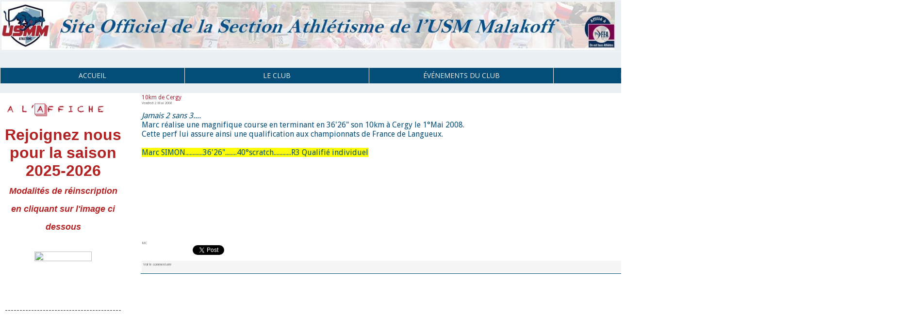

--- FILE ---
content_type: text/html; charset=UTF-8
request_url: https://www.usmm.fr/10km-de-Cergy_a308.html
body_size: 6359
content:
<!DOCTYPE html PUBLIC "-//W3C//DTD XHTML 1.0 Strict//EN" "http://www.w3.org/TR/xhtml1/DTD/xhtml1-strict.dtd">
<html xmlns="http://www.w3.org/1999/xhtml" xmlns:og="http://ogp.me/ns#" xmlns:fb="http://ogp.me/ns/fb#" xml:lang="fr" lang="fr">
<head>
<title>10km de Cergy</title>
 
<meta http-equiv="Content-Type" content="text/html; Charset=UTF-8" />
<meta name="author" lang="fr" content="MC" />
<meta name="keywords" content="1° mai 2008, 10km de cergy, résultats" />
<meta name="description" content="Jamais 2 sans 3.... 
 Marc réalise une magnifique course en terminant en 36'26&quot; son 10km à Cergy le 1°Mai 2008. 
 Cette perf lui assure ainsi une qualification aux championnats de France d..." />

<meta name="geo.position" content="48.8199343;2.3014418" />
<meta property="og:url" content="https://www.usmm.fr/10km-de-Cergy_a308.html" />
<meta name="image" property="og:image" content="https://www.usmm.fr/photo/art/grande/926910-1147636.jpg?v=1289477272" />
<meta property="og:type" content="article" />
<meta property="og:title" content="10km de Cergy" />
<meta property="og:description" content="Jamais 2 sans 3....  Marc réalise une magnifique course en terminant en 36'26&quot; son 10km à Cergy le 1°Mai 2008.  Cette perf lui assure ainsi une qualification aux championnats de France de Langueux.   Marc SIMON............36'26&quot;........40°scratch............R3 Qualifié individuel" />
<meta property="og:site_name" content="USM Malakoff Athlétisme" />
<meta property="twitter:card" content="summary_large_image" />
<meta property="twitter:image" content="https://www.usmm.fr/photo/art/grande/926910-1147636.jpg?v=1289477272" />
<meta property="twitter:title" content="10km de Cergy" />
<meta property="twitter:description" content="Jamais 2 sans 3....  Marc réalise une magnifique course en terminant en 36'26&quot; son 10km à Cergy le 1°Mai 2008.  Cette perf lui assure ainsi une qualification aux championnats de France de Langueux...." />
<link rel="stylesheet" href="/var/style/style_6.css?v=1752944579" type="text/css" />
<link rel="stylesheet" href="/var/style/style.25325294.css?v=1666112227" type="text/css" />
<link rel="stylesheet" href="/var/style/style.25325297.css?v=1665674724" type="text/css" />
<link href="https://fonts.googleapis.com/css?family=Lobster|Droid+Sans|Pacifico|Lemon|Anton|Oswald|Cookie|Open+Sans|verdana|arial&display=swap" rel="stylesheet" type="text/css" />
<link rel="alternate" media="only screen and (max-width: 640px)" href="https://www.usmm.fr/m/10km-de-Cergy_a308.html" />
<link rel="canonical" href="https://www.usmm.fr/10km-de-Cergy_a308.html" />
<link rel="alternate" type="application/rss+xml" title="RSS" href="/xml/syndication.rss" />
<link rel="alternate" type="application/atom+xml" title="ATOM" href="/xml/atom.xml" />
<link rel="icon" href="/favicon.ico?v=1173886146" type="image/x-icon" />
<link rel="shortcut icon" href="/favicon.ico?v=1173886146" type="image/x-icon" />
<script src="/_public/js/jquery-1.8.3.min.js?v=1731587507" type="text/javascript"></script>
<script src="/_public/js/compress_scroller.js?v=1731587507" type="text/javascript"></script>
<script src="/_public/js/jquery.tools-1.2.7.min.js?v=1731587507" type="text/javascript"></script>
<script src="/_public/js/compress_jquery.ibox.js?v=1731587507" type="text/javascript"></script>
<script src="/_public/js/form.js?v=1731587507" type="text/javascript"></script>
<script src="/_public/js/compress_facebook.js?v=1731587507" type="text/javascript"></script>
<script src="/_public/js/compress_fonctions.js?v=1731587507" type="text/javascript"></script>
<script type="text/javascript" src="//platform.linkedin.com/in.js"></script>
<script type="text/javascript">
/*<![CDATA[*//*---->*/
selected_page = ['article', ''];
selected_page = ['article', '926910'];
var deploye25325390 = true;

function sfHover_25325390(id) {
	var func = 'hover';
	if ($('#css-responsive').length && parseInt($(window).width()) <= 800) { 
		func = 'click';
	}

	$('#' + id + ' li' + (func == 'click' ? ' > a' : '')).on(func, 
		function(e) { 
			var obj  = (func == 'click' ? $(this).parent('li') :  $(this));
			if (func == 'click') {
				$('#' + id + ' > li').each(function(index) { 
					if ($(this).attr('id') != obj.attr('id') && !$(this).find(obj).length) {
						$(this).find(' > ul:visible').each(function() { $(this).hide(); });
					}
				});
			}
			if(func == 'click' || e.type == 'mouseenter') { 
				if (obj.find('ul:first:hidden').length)	{
					sfHoverShow_25325390(obj); 
				} else if (func == 'click') {
					sfHoverHide_25325390(obj);
				}
				if (func == 'click' && obj.find('ul').length)	return false; 
			}
			else if (e.type == 'mouseleave') { sfHoverHide_25325390(obj); }
		}
	);
}
function sfHoverShow_25325390(obj) {
	obj.addClass('sfhover').css('z-index', 1000); obj.find('ul:first:hidden').each(function() { if ($(this).hasClass('lvl0')) $(this).show(); else $(this).show(); });
}
function sfHoverHide_25325390(obj) {
	obj.find('ul:visible').each(function() { if ($(this).hasClass('lvl0')) $(this).hide(); else $(this).hide();});
}

 var GBRedirectionMode = 'IF_FOUND';
/*--*//*]]>*/

</script>
<style type="text/css">
.mod_25325294 img, .mod_25325294 embed, .mod_25325294 table {
	 max-width: 1312px;
}

.mod_25325294 .mod_25325294_pub {
	 min-width: 1314px;
}

.mod_25325294 .mod_25325294_pub .cel1 {
	 padding: 0;
}

.mod_25325294 .photo.left .mod_25325294_pub, .mod_25325294 .photo.right .mod_25325294_pub {
	 min-width: 657px; margin: 15px 10px;
}

.mod_25325294 .photo.left .mod_25325294_pub {
	 margin-left: 0;
}

.mod_25325294 .photo.right .mod_25325294_pub {
	 margin-right: 0;
}

.mod_25325294 .para_1147636 .photo {
	 position: relative;
}

</style>

<!-- Google Analytics -->
<script type="text/javascript">
var gaJsHost = (("https:" == document.location.protocol) ? "https://ssl." : "http://www.");
document.write(unescape("%3Cscript src='" + gaJsHost + "google-analytics.com/ga.js' type='text/javascript'%3E%3C/script%3E"));
</script>
<script type="text/javascript">
try {
var pageTracker = _gat._getTracker("UA-12499546-2");
pageTracker._trackPageview();
} catch(err) {}</script>
 
</head>

<body class="mep6 home">
<div class="stickyzone">

<div class="z_col130_td_inner">
<div id="z_col130" class="full">
<div class="z_col130_inner">
</div>
</div>
</div>
</div>
<div id="main">
<table id="main_table_inner" cellspacing="0">
<tr>
<td class="z_col0_td_inner z_td_colonne" colspan="3">
<div id="z_col0">
	 <div class="z_col0_inner">
		 <div class="inner">
<!-- ********************************************** ZONE TITRE ********************************************** -->

<!-- titre 25325365 -->
<div id="mod_25325365" class="mod_25325365 wm-module fullbackground "><div class="fullmod">
	 <div class="titre_image"><a href="https://www.usmm.fr/"><img src="/photo/titre_25325365.jpg?v=1541792875" alt="USM Malakoff Athlétisme" title="USM Malakoff Athlétisme" class="image"/></a></div>
</div></div>
<div id="ecart_after_25325365" class="ecart_col0" style="display:none"><hr /></div>

<!-- newsh 25326017 -->
<div id="ecart_before_25326017" class="ecart_col0 " style="display:none"><hr /></div>
<div id="mod_25326017" class="mod_25326017 wm-module fullbackground  module-newsh type-defilant">
	 <div class="titre">
		 <div id="mooquee_25326017" class="mooquee" style="visibility:visible;">
			 <img src="/_images/1.gif" id="img_marquee_start25326017" width="566" height="0" class="image marquee_start" alt="" />
			 <a href="/50es-Foulees-de-Malakoff-le-07-fevrier-2026-10-km-complet-Restent-des-dossards-pour-le-5k-Ne-tardez-pas-trop-a-vous_a2045.html">50es&nbsp;Foulées&nbsp;de&nbsp;Malakoff&nbsp;le&nbsp;07&nbsp;février&nbsp;2026...&nbsp;10&nbsp;km&nbsp;complet&nbsp;-&nbsp;Restent&nbsp;des&nbsp;dossards&nbsp;pour&nbsp;le&nbsp;5k...&nbsp;Ne&nbsp;tardez&nbsp;pas&nbsp;trop&nbsp;à&nbsp;vous&nbsp;inscrire&nbsp;:)</a>
			 <img src="/_images/1.gif" id="img_marquee_end25326017" height="0" class="image" alt="" />
		 </div>
	 </div>
</div>
<div id="ecart_after_25326017" class="ecart_col0" style="display:none"><hr /></div>

<!-- menu_deployable 25325390 -->
<div id="ecart_before_25325390" class="ecart_col0 " style="display:none"><hr /></div>
<div id="mod_25325390" class="mod_25325390 module-menu_deployable wm-module fullbackground  colonne-a type-1 background-cell- " >
	 <div class="main_menu">
		 <ul id="menuliste_25325390">
			 <li data-link="home," class=" titre first" id="menuliste_25325390_1"><a href="https://www.usmm.fr/" >ACCUEIL</a></li>
			 <li data-link="rien," class=" titre element void" id="menuliste_25325390_2"><a href="#" >LE CLUB</a>
			 	 <ul class="lvl0 ">
					 <li data-link="article,28322130" class=" stitre" ><a href="/Presentation-de-l-USMM_a1793.html" ><span class="fake-margin" style="display:none">&nbsp;</span>l'USM Malakoff</a></li>
					 <li data-link="article,28322266" class=" stitre" ><a href="/La-section-Athletisme_a1794.html" ><span class="fake-margin" style="display:none">&nbsp;</span>La section athlétisme</a></li>
					 <li data-link="article,27474364" class=" stitre" ><a href="/REJOIGNEZ-NOUS-_a1768.html" ><span class="fake-margin" style="display:none">&nbsp;</span>Nous rejoindre</a></li>
					 <li data-link="annuaire,26802" class=" stitre slast" ><a href="/links/SITES-OFFICIELS_ai26802.html" ><span class="fake-margin" style="display:none">&nbsp;</span>Les liens utiles</a></li>
				 </ul>
			 </li>
			 <li data-link="rien," class=" titre element void" id="menuliste_25325390_3"><a href="#" >ÉVÉNEMENTS DU CLUB</a>
			 	 <ul class="lvl0 ">
					 <li data-link="article,76956415" class=" stitre" ><a href="/50emes-Foulees-de-Malakoff-1er-fevrier-2025-Les-inscriptions-sont-ouvertes-_a2029.html" ><span class="fake-margin" style="display:none">&nbsp;</span>Les Foulées </a></li>
					 <li data-link="article,86945880" class=" stitre" ><a href="/Reglement-du-Cross-des-enfants-2025_a2059.html" ><span class="fake-margin" style="display:none">&nbsp;</span>Le Cross des enfants</a></li>
					 <li data-link="article,63290010" class=" stitre slast" ><a href="/_a1989.html" ><span class="fake-margin" style="display:none">&nbsp;</span>Le meeting Motard</a></li>
				 </ul>
			 </li>
			 <li data-link="rien," class=" titre element void" id="menuliste_25325390_4"><a href="#" >LES RÉSULTATS</a>
			 	 <ul class="lvl0 ">
					 <li data-link="article,27541804" class=" stitre" ><a href="/Les-resultats_a1780.html" ><span class="fake-margin" style="display:none">&nbsp;</span>Résultats du Club</a></li>
					 <li data-link="externe,http://bases.athle.com/asp.net/accueil.aspx?frmbase=resultats&frmmode=1&frmespace=0" class=" stitre" ><a href="http://bases.athle.com/asp.net/accueil.aspx?frmbase=resultats&frmmode=1&frmespace=0"  target="_blank"><span class="fake-margin" style="display:none">&nbsp;</span>Résultats par athlète</a></li>
					 <li data-link="article,75171520" class=" stitre slast" ><a href="/Les-meilleures-performances-du-Club_a2025.html" ><span class="fake-margin" style="display:none">&nbsp;</span>Les meilleures perf du club</a></li>
				 </ul>
			 </li>
			 <li data-link="rien," class=" titre last element void" id="menuliste_25325390_5"><a href="#" >MEMBRES</a>
			 	 <ul class="lvl0 ">
					 <li data-link="rubrique,5327558" class=" stitre" ><a href="/Plans-Type_r60.html" ><span class="fake-margin" style="display:none">&nbsp;</span>Plans Type</a></li>
					 <li data-link="rubrique,4033361" class=" stitre" ><a href="/Plans-d-entrainements_r47.html" ><span class="fake-margin" style="display:none">&nbsp;</span>Plans d'entrainements</a></li>
					 <li data-link="externe,https://www.usmm.fr/docs/USMM%20trombinoscope3.pdf" class=" stitre slast" ><a href="https://www.usmm.fr/docs/USMM%20trombinoscope3.pdf"  target="_blank"><span class="fake-margin" style="display:none">&nbsp;</span>Trombinoscope</a></li>
				 </ul>
			 </li>
		 </ul>
	 <div class="break" style="_height:auto;"></div>
	 </div>
	 <div class="clear"></div>
	 <script type="text/javascript">sfHover_25325390('menuliste_25325390')</script>
</div>
<!-- ********************************************** FIN ZONE TITRE ****************************************** -->
		 </div>
	 </div>
</div>
</td>
</tr>

<tr class="tr_median">
<td class="z_col1_td_inner z_td_colonne before-main-colonne">
<!-- ********************************************** COLONNE 1 ********************************************** -->
<div id="z_col1" class="z_colonne">
	 <div class="z_col1_inner z_col_median">
		 <div class="inner">

<!-- lien_perso 25471213 -->
<div id="mod_25471213" class="mod_25471213 wm-module fullbackground  module-lien_perso">
	 <div class="texte">
		 <a href="https://www.usmm.fr/" > <img src="/photo/mod-25471213.png?v=1542461560" class="image" alt="https://www.usmm.fr/" style="width:234px" /></a>
	 </div>
</div>
<div id="ecart_after_25471213" class="ecart_col1"><hr /></div>

<!-- html 33583472 -->
<div id="ecart_before_33583472" class="ecart_col1 responsive" style="display:none"><hr /></div>
	 <!--Rejoignez nous-->
<center><font color="#B22222"><b><font size="6">Rejoignez nous pour la saison 2025-2026<br />
<font size="4"><i>Modalités de réinscription en cliquant sur l'image ci dessous<br />
<br />
<i><a --rejoignez="" a="" ci="" cliquant="" color="#B22222" dessous="" en="" font="" height="30%" href="https://www.usmm.fr/REJOIGNEZ-NOUS-_a1768.html" image="" img="" la="" nous="" pour="" rejoignez="" saison="" size="4" src="http://www.usmm.fr/docs/depart.jpg" sur="" target="_blank" width="70%"><img height="30%" src="http://www.usmm.fr/docs/depart.jpg" width="70%" /> </a><br /><br /><br />
<div id="ecart_after_33583472" class="ecart_col1"><hr /></div>

<!-- espace 28920492 -->
<div id="ecart_before_28920492" class="ecart_col1 responsive" style="display:none"><hr /></div>
<div id="mod_28920492" class="mod_28920492 wm-module fullbackground "><hr /></div>
		 </div>
	 </div>
</div>
<!-- ********************************************** FIN COLONNE 1 ****************************************** -->
</td>
<td class="z_col2_td_inner z_td_colonne main-colonne">
<!-- ********************************************** COLONNE 2 ********************************************** -->
<div id="z_col2" class="z_colonne">
	 <div class="z_col2_inner z_col_median">
		 <div class="inner">
<div id="mod_25325294" class="mod_25325294 wm-module fullbackground  page2_article article-308">
	 <div class="cel1">
		 <div class="titre">
			 <h1 class="access">
				 10km de Cergy
			 </h1>
		 </div>
		 <div id="date" class="date">
			 <div class="access">Vendredi 2 Mai 2008</div>
		 </div>
	 <div class="entry-content instapaper_body">
		 <br id="sep_para_1" class="sep_para access"/>
		 <div id="para_1" class="para_1147636 resize" style="">
			 <div class="photo shadow right">
				 <a href="javascript:void(0)" rel="https://www.usmm.fr/photo/art/grande/926910-1147636.jpg?v=1289477272&amp;ibox" title="10km de Cergy"><img class="responsive"  style="display:none" src="https://www.usmm.fr/photo/art/grande/926910-1147636.jpg?v=1289477272" alt="10km de Cergy" title="10km de Cergy" />
<img class="not-responsive"  src="https://www.usmm.fr/photo/art/default/926910-1147636.jpg?v=1289477272" alt="10km de Cergy" title="10km de Cergy"  /></a>
			 </div>
			 <div class="texte">
				 <div class="access firstletter">
					 <span style="font-style:italic">Jamais 2 sans 3....</span>					 <br />
					 Marc réalise une magnifique course en terminant en 36'26&quot; son 10km à Cergy le 1°Mai 2008.					 <br />
					 Cette perf lui assure ainsi une qualification aux championnats de France de Langueux.					 <br />
					 					 <br />
					 <span class="fluo_jaune">Marc SIMON............36'26&quot;........40°scratch............R3 Qualifié individuel</span>
				 </div>
			 </div>
			 <div class="clear"></div>
		 </div>
	 </div>
		 <div class="real-auteur auteur">
			 <div class="access">MC</div>
		 </div>
<iframe class="sharing" src="//www.facebook.com/plugins/like.php?href=https%3A%2F%2Fwww.usmm.fr%2F10km-de-Cergy_a308.html&amp;layout=button_count&amp;show_faces=false&amp;width=100&amp;action=like&amp;colorscheme=light" scrolling="no" frameborder="0" allowTransparency="true" style="float:left; border:none; overflow:hidden; width:105px; height:20px;"></iframe>
<iframe class="sharing" allowtransparency="true" frameborder="0" scrolling="no" src="//platform.twitter.com/widgets/tweet_button.html?url=http%3A%2F%2Fxfru.it%2F7p3tHX&amp;counturl=https%3A%2F%2Fwww.usmm.fr%2F10km-de-Cergy_a308.html&amp;text=10km%20de%20Cergy&amp;count=horizontal" style="float:left;width:115px; height:20px;"></iframe>
<div class="clear"></div>
 
		 <br />
		 <!-- page2_commentaire -->
		 <a id="comments"></a>
		 <div id="mod_25325297" class="param_commentaire view_comment mod_25325297 wm-module fullbackground ">
			 <div class="cel1">
				 <div class="infos">
					 <a id="title_view_comment" href="/10km-de-Cergy_a308.html?com#comments">Voir le commentaire</a>
				 </div>
				 <div class="clear separate"><hr /></div>
		 </div>
		 </div>
 
	 </div>
</div>
<div id="ecart_after_25325294" class="ecart_col2"><hr /></div>
		 </div>
	 </div>
</div>
<!-- ********************************************** FIN COLONNE 2 ****************************************** -->
</td>
<td class="z_col3_td_inner z_td_colonne">
<!-- ********************************************** COLONNE 3 ********************************************** -->
<div id="z_col3" class="z_colonne">
	 <div class="z_col3_inner z_col_median">
		 <div class="inner">

<!-- html 45230443 -->
	 <div align="center">
<img src="http://www.usmm.fr/docs/strava2.jpg" width="30%" height="30%/>
<br>
<<BR/>

<a href="https://www.strava.com/clubs/usmm/" target="_blank">




<iframe allowtransparency frameborder='0' height='160' scrolling='no' src='https://www.strava.com/clubs/281369/latest-rides/7f155de98f9b1f244892fa4aace93d7da6d846c4?show_rides=false' width='240'></iframe>
<Br>
<span style="color:#ff6600;"><strong><font size="+1">Rejoignez le Strava du Club</font>
</div>
</a>
<Br>
<Br>
<div id="ecart_after_45230443" class="ecart_col3"><hr /></div>

<!-- lien_perso 25438313 -->
<div id="ecart_before_25438313" class="ecart_col3 responsive" style="display:none"><hr /></div>
<div id="mod_25438313" class="mod_25438313 wm-module fullbackground  module-lien_perso">
	 <div class="texte">
		 <a href="https://www.facebook.com/USM-Malakoff-Athl%C3%A9tisme-186527844708365/" target="_blank"> <img src="/photo/mod-25438313.png?v=1542306246" class="image" alt="https://www.facebook.com/USM-Malakoff-Athl%C3%A9tisme-186527844708365/"  /></a>
	 </div>
</div>
<div id="ecart_after_25438313" class="ecart_col3"><hr /></div>

<!-- likebox 25325990 -->
<div id="ecart_before_25325990" class="ecart_col3 responsive" style="display:none"><hr /></div>
<div id="mod_25325990" class="mod_25325990 wm-module fullbackground  module-likebox">
	 <div class="cel1">
		 <div class="fb-container" style="width:244px">
			 <div class="fb-page" style="height:1000px"
        data-href="http://www.facebook.com/pages/USM-Malakoff-Athletisme/186527844708365" 
        data-width="500" 
        data-hide-cover="false"
        data-show-posts="true"
        data-show-facepile="true"
        data-height="1000">
        </div>
		 </div>
	 </div>
</div>
<div id="ecart_after_25325990" class="ecart_col3"><hr /></div>

<!-- share 28513101 -->
<div id="ecart_before_28513101" class="ecart_col3 responsive" style="display:none"><hr /></div>
<div id="mod_28513101" class="mod_28513101 wm-module fullbackground  module-share">
		 <div class="cel1">
<iframe class="share" allowtransparency="true" frameborder="0" scrolling="no" src="//platform.twitter.com/widgets/tweet_button.html?url=http%3A%2F%2Fxfru.it%2Fkk8dKW&amp;counturl=https%3A%2F%2Fwww.usmm.fr&amp;text=USM%20Malakoff%20Athl%C3%A9tisme&amp;count=horizontal"></iframe>
<iframe class="share" src="//www.facebook.com/plugins/like.php?href=https%3A%2F%2Fwww.usmm.fr&amp;layout=button_count&amp;show_faces=false&amp;width=100&amp;action=like&amp;colorscheme=light" scrolling="no" frameborder="0" allowTransparency="true" ></iframe>
<div class="share" style="width: auto">
<script type="IN/Share" data-url="https://www.usmm.fr" data-counter="right"></script>
</div>
<div class="clear"></div>
		 </div>
</div>
<div id="ecart_after_28513101" class="ecart_col3"><hr /></div>

<!-- tweet 43111641 -->
<div id="mod_43111641" class="mod_43111641 wm-module fullbackground  module-tweet">
</div>
		 </div>
	 </div>
</div>
<!-- ********************************************** FIN COLONNE 3 ****************************************** -->
</td>
</tr>

<tr>
<td class="z_col100_td_inner z_td_colonne" colspan="3">
<!-- ********************************************** ZONE OURS ********************************************** -->
<div id="z_col100" class="z_colonne">
	 <div class="z_col100_inner">
		 <div class="inner">

<!-- html 25325351 -->
	 <div align="center">




<a ref="http://www.cic.fr/mabanque/fr/banques/particuliers/Details.aspx?banque=30066&guichet=10670&bureau=00&type=branch&loca=CHATENAY+MALABRY" target="_blank" >
<img src="http://www.usmm.fr/docs/cic.jpg" width="8%" height="8%" /></a>


<span style="color:#FFFFFF;">-</span>

<a href="http://concessions.peugeot.fr/malakoff/accueil/" target="_blank"><img src="http://www.usmm.fr/docs/stellantis.png" width="16%" height="16%" /></a>

<span style="color:#FFFFFF;">--</span>

<a href="http://www.intermarche.com/magasin_accueil/sas-mavica-malakoff-92240" target="_blank"><img src="http://www.usmm.fr/docs/intermarche.jpg" width="22%" height="22%"/></a>

<span style="color:#FFFFFF;">-</span>

<br>

<a href="http://bit.ly/1PP0gZk" target="_blank"><img src="http://www.usmm.fr/docs/B&B.jpg" width="13%" height="13%" /></a>


<span style="color:#FFFFFF;">-</span>




<span style="color:#FFFFFF;">-</span>



<a href="http://www.cncv-immobilier.com/">
<img src="http://www.usmm.fr/docs/CNCV BD.jpg" width="9%" height="9%" /></a>

<a href="http://shop-bodycross.com//">
<img src="http://www.usmm.fr/docs/Bodycross.png" width="10%" height="10%" /></a>

<span style="color:#FFFFFF;">-</span>





<span style="color:#FFFFFF;">-</span>


<a href="http://www.exystat.com/fr/">
<img src="http://www.usmm.fr/docs/logoexystat.jpeg" width="8%" height="8%" /></a>




</div>



<div id="ecart_after_25325351" class="ecart_col100"><hr /></div>

<!-- ours 25325893 -->
<div id="ecart_before_25325893" class="ecart_col100 responsive" style="display:none"><hr /></div>
<div id="mod_25325893" class="mod_25325893 wm-module fullbackground  module-ours"><div class="fullmod">
	 <div class="legal">
		 
	 </div>
	 <div class="bouton">
		 <a href="/admin/">Accès membres</a>
		 <span> | </span>
		 <a href="/sitemap/">Plan du site</a>
		 <span> | </span>
		 <a href="/subscription/">Inscription au site</a>
		 <span> | </span>
		 <a href="/tags/">Tags</a>
		 <span> | </span>
		 <a href="http://www.wmaker.net/" target="_blank" title="Créer son site web avec WMaker.net">Powered by WM</a>
	</div>
</div></div>
<div id="ecart_after_25325893" class="ecart_col100"><hr /></div>

<!-- rub_une 52628732 -->
<div id="ecart_before_52628732" class="ecart_col100 responsive" style="display:none"><hr /></div>
<div id="mod_52628732" class="mod_52628732 wm-module fullbackground module-responsive  module-rub_une type-5">
	 <div class="cel1"><div class="fullmod">
		 <div id="tabs_52628732" class="rubrique"><ul>
		 </ul><div class="clear"></div></div>
	 <div class="inner_tabs">
	 </div>
	 </div></div>
</div>
		 </div>
	 </div>
</div>
<!-- ********************************************** FIN ZONE OURS ****************************************** -->
</td>
</tr>
</table>

</div>
<script type="text/javascript">
/*<![CDATA[*//*---->*/

	 
	toleft_25326017 		= false;
	stop_25326017 		= false;
	speed_25326017 		= 10;
	steps_25326017 		= 2;
	newsh_start(25326017); 
	
	if ($("#mooquee_25326017").length)		$("#mooquee_25326017").hover(function() { stop_25326017 = true; }, function() { stop_25326017 = false; });
	facebook_load('fr');

/*--*//*]]>*/
</script>
</body>

</html>


--- FILE ---
content_type: text/css
request_url: https://www.usmm.fr/var/style/style_6.css?v=1752944579
body_size: 7632
content:
body, .body {margin: 0;padding: 0.1px;height: 100%;font-family: "Arial", sans-serif;background-color: white;background-image : none;}#main, #z_col130.full .fullmod {width: 1900px;margin: 0 auto;}.stickyzone {position: fixed !important;visibility: hidden !important;top: -1000px;opacity: 0 !important;-moz-transition: all 0.2s linear;-webkit-transition: all 0.2s linear;-ms-transition: all 0.2s linear;-o-transition: all 0.2s linear;transition: all 0.2s linear;z-index: 2000 !important;width: 100% !important;}.stickyzone.show {opacity: 1 !important;visibility: visible !important;}#z_col130.full .fullmod {border:none;margin-top: 0;margin-bottom: 0;}.fullwidthsite {width: 1900px;margin: 0 auto;}#main_table_inner {border-spacing: 0;width: 1900px;padding: 0;background-color: transparent;}#z_col130 {position: static;}.z_col130_td_inner {vertical-align: top;padding: 0;background-color: #E9EFF2;}.z_col130_inner {background-color: #E9EFF2;}#z_col130 .z_col130_inner {padding: 0px 0px 0px 0px;}#z_col130 div.ecart_col130 {height: 0px;}#z_col130 div.ecart_col130 hr{display: none;}#z_centre {position: relative;width: 100%;}.z_centre_inner {overflow: hidden;width: 100%;display: block;}#z_col0 {position: static;}.z_col0_td_inner {vertical-align: top;padding: 0;background-color: #E9EFF2;}.z_col0_inner {background-color: #E9EFF2;}#z_col0 .z_col0_inner {padding: 0px 0px 20px 0px;}#z_col0 div.ecart_col0 {height: 0px;}#z_col0 div.ecart_col0 hr{display: none;}#z_col1 {position: static;width: 250px;}.z_col1_td_inner {vertical-align: top;padding: 0;width: 250px;background-color: transparent;}.z_col1_inner {background-color: transparent;}#z_col1 .z_col1_inner {padding: 10px 0px 0px 10px;}#z_col1 div.ecart_col1 {height: 10px;}#z_col1 div.ecart_col1 hr{display: none;}#z_col2 {position: static;width: 1400px;}.z_col2_td_inner {vertical-align: top;padding: 0;width: 1400px;background-color: transparent;}.z_col2_inner {background-color: transparent;}#z_col2 .z_col2_inner {padding: 0px 40px 0px 40px;}#z_col2 div.ecart_col2 {height: 20px;}#z_col2 div.ecart_col2 hr{display: none;}#z_col3 {position: static;width: 250px;}.z_col3_td_inner {vertical-align: top;padding: 0;width: 250px;background-color: transparent;}.z_col3_inner {background-color: transparent;}#z_col3 .z_col3_inner {padding: 10px 0px 0px 0px;}#z_col3 div.ecart_col3 {height: 21px;}#z_col3 div.ecart_col3 hr{display: none;}#z_colfull {position: static;}.z_colfull_td_inner {vertical-align: top;padding: 0;background-color: transparent;}.z_colfull_inner {background-color: transparent;}#z_colfull .z_colfull_inner {padding: 0px 0px 0px 10px;}#z_colfull div.ecart_colfull {height: 20px;}#z_colfull div.ecart_colfull hr{display: none;}#z_col100 {position: static;}.z_col100_td_inner {vertical-align: top;padding: 0;background-color: #E9EFF2;}.z_col100_inner {background-color: #E9EFF2;}#z_col100 .z_col100_inner {padding: 20px 0px 0px 0px;}#z_col100 div.ecart_col100 {height: 20px;}#z_col100 div.ecart_col100 hr{display: none;}.mod_25325365 {border: 1px solid #F5F5F5;position: relative;margin: 0;padding: 2px 2px;}.mod_25325365 .titre, .mod_25325365 .titre a{text-align: left;text-decoration: none;font: normal 12px "Droid Sans", "Arial", sans-serif;}.mod_25325365 .titre a:hover{text-decoration: underline;background: transparent;font-weight: normal;}.mod_25325365 .titre_image{text-align: left;text-decoration: none;font: normal 12px "Droid Sans", "Arial", sans-serif;position: relative;display: block;}.mod_25325365 .image{margin: 0;}.mod_25325990 {border: 1px solid #F5F5F5;}.mod_25325990 .entete{border-bottom: 1px solid #F5F5F5;position: relative;margin: 0;padding: 0;text-align: left;text-decoration: none;text-transform: none;color: #044D78;font: bold  14px "Droid Sans", "Arial", sans-serif;}.mod_25325990 .cel1{position: relative;padding: 2px 2px;overflow: hidden;}.mod_25325990 .fb_iframe_widget > span{width: 100% !important;}.mod_43111641 .general{border: 1px solid #FFFFFF;position: relative;}.mod_43111641 .entete{background-color: #000000;border-bottom: 1px solid #FFFFFF;position: relative;margin: 0;padding: 0;text-align: left;text-decoration: none;text-transform: none;color: #AE2134;font: bold  14px "Droid Sans", "Arial", sans-serif;}.mod_43111641 .cel1{position: relative;padding: 2px 2px;}.mod_43111641 .tweet{text-decoration: none;color: #044D78;text-align: justify;font: normal 8px "Droid Sans", "Arial", sans-serif;}.mod_43111641 .liens, .mod_43111641 .liens a, .mod_43111641 a.liens{text-align: left;text-decoration: none;color: #AE2134;font: normal 8px "Droid Sans", "Arial", sans-serif;}.mod_43111641 .liens a:hover, .mod_43111641 a.liens:hover{color: #FFFFFF;text-decoration: underline;background: #044D78;font-weight: normal;}.mod_43111641 .date{text-align: left;color: #7A7A79;text-decoration: none;font: normal 7px "Droid Sans", "Arial", sans-serif;margin-top: 2px;}.mod_43111641 .name{text-decoration: none;font-weight: bold;}.mod_43111641 .div-tweet{padding-left: 36px;background: url(/_adminV5/css/images/tweet_account.png) no-repeat top left;min-height: 20px;}.mod_28513101 {border: 1px solid #FFFFFF;}.mod_28513101 .entete{background-color: #000000;border-bottom: 1px solid #FFFFFF;position: relative;margin: 0;padding: 0;text-align: left;text-decoration: none;text-transform: none;color: #AE2134;font: bold  14px "Droid Sans", "Arial", sans-serif;}.mod_28513101 .cel1{position: relative;padding: 2px 2px;}.mod_28513101 .share{float: left;width: 115px;height: 20px;margin: 7px 0;}.mod_25325893 {border: 1px solid #F5F5F5;position: relative;padding: 2px 2px;}.mod_25325893 .legal, .mod_25325893 .legal a{color: #044D78;text-decoration: none;text-align: center;font: normal 8px "Droid Sans", "Arial", sans-serif;}.mod_25325893 .bouton, .mod_25325893 .bouton a{text-decoration: none;color: #AE2134;text-align: center;font: normal 8px "Droid Sans", "Arial", sans-serif;}.mod_25325893 .bouton a:hover{color: #F5F5F5;text-decoration: underline;background: #AE2134;font-weight: normal;}.mod_26745263 {border: 1px solid #FFFFFF;}.mod_26745263 .entete{background-color: #000000;border-bottom: 1px solid #FFFFFF;position: relative;margin: 0;padding: 0;color: #AE2134;text-transform: none;text-decoration: none;text-align: left;font: bold  14px "Droid Sans", "Arial", sans-serif;}.mod_26745263 .cel1{position: relative;padding: 2px 2px;}.mod_26745263 .texte, .mod_26745263 .texte a{text-decoration: none;text-align: justify;color: #044D78;font: normal 8px "Droid Sans", "Arial", sans-serif;}.mod_26745263 .liens, .mod_26745263 .liens a, .mod_26745263 a.liens{text-align: left;text-decoration: none;color: #AE2134;font: normal 8px "Droid Sans", "Arial", sans-serif;}.mod_26745263 .liens a:hover, .mod_26745263 a.liens:hover{color: #FFFFFF;text-decoration: underline;background: #044D78;font-weight: normal;}.mod_26745263 .ligne{text-decoration: none;text-align: justify;color: #044D78;font: normal 8px "Droid Sans", "Arial", sans-serif;float: left;vertical-align: bottom;line-height: 16px;width: 14ex;position: relative;}.mod_26745263 .sep_bottom{margin-bottom: 5px;}.mod_26745263 .sep_top{margin-top: 5px;}.mod_26745263 form{text-align: left;}.mod_26745263 .texte label{display: block;margin-bottom: 5px;}.mod_26745263 .perdu{margin-top: 10px;}.mod_26745263 input{vertical-align: bottom;}.mod_38605851 {border: 1px solid #FFFFFF;position: relative;}.mod_38605851 .entete{background-color: #000000;border-bottom: 1px solid #FFFFFF;position: relative;margin: 0;padding: 0;color: #C21B4D;text-decoration: none;text-align: left;text-transform: none;font: bold  12px "Droid Sans", "Arial", sans-serif;}.mod_38605851 .cel1{position: relative;padding: 2px 2px;}.mod_38605851 .left{position: relative;padding-right: 10px;float: left;}.mod_38605851 .right{position: relative;padding-left: 10px;float: right;}.mod_38605851 .center, .mod_38605851 .top{position: relative;padding-bottom: 10px;float: none;text-align: center;}.mod_38605851 .rubrique, .mod_38605851 .rubrique a{color: #C21B4D;text-align: left;text-transform: none;text-decoration: none;font: bold  16px "Droid Sans", "Arial", sans-serif;}.mod_38605851 .rubrique a:hover{text-decoration: none;background: transparent;font-weight: bold;}.mod_38605851 .titre, .mod_38605851 .titre a{color: #C21B4D;text-align: left;text-decoration: none;font: normal 11px "Droid Sans", "Arial", sans-serif;}.mod_38605851 .titre a:hover, .mod_38605851 .menu_arrow li.selected .titre a, .mod_38605851 .menu li.selected a.titre{color: #FFFFFF;text-decoration: underline;background: #FFFFFF;font-weight: normal;}.mod_38605851 .premier_titre, .mod_38605851 .premier_titre a{color: #FFFFFF;text-align: left;text-decoration: none;font: normal 21px "Droid Sans", "Arial", sans-serif;}.mod_38605851 .premier_titre a:hover{color: #FFFFFF;text-decoration: underline;background: #FFFFFF;font-weight: normal;}.mod_38605851 .texte, .mod_38605851 .texte a{color: #1382F2;text-align: justify;text-decoration: none;font: normal 8px "Droid Sans", "Arial", sans-serif;margin: 0;}.mod_38605851 .texte a:hover{color: #FFFFFF;text-decoration: underline;background: transparent;font-weight: normal;}.mod_38605851 .legende{color: #1382F2;text-align: justify;text-decoration: none;font: normal 8px "Droid Sans", "Arial", sans-serif;text-align: center;font-weight: bold;}.mod_38605851 .auteur, .mod_38605851 a.auteur, .mod_38605851 a.auteur:hover{color: #7A7A79;text-align: left;text-decoration: none;font: normal 7px "Droid Sans", "Arial", sans-serif;text-decoration: none;background-color: transparent;}.mod_38605851 .date, .mod_38605851 .date a, .mod_38605851 a.date, .mod_38605851 a.date:hover{color: #7A7A79;text-decoration: none;text-align: left;font: normal 7px "Droid Sans", "Arial", sans-serif;text-decoration: none;background-color: transparent;}.mod_38605851 .une{background-color: transparent;width: 1318px;position: relative;}.mod_38605851 .une_6 .cel1{padding: 0;}.mod_38605851 .lire_suite{text-align: right;}.mod_38605851 .lire_suite a, .mod_38605851 .lire_suite img{color: #1382F2;text-decoration: none;font: 8px "Droid Sans", "Arial", sans-serif;padding-right: 1ex;}.mod_38605851 .une_1, .mod_38605851 .une_2, .mod_38605851 .une_3{float: left;margin: 0;padding: 0;width: 439px;background-color: transparent;}.mod_38605851 .une_1 .separate, .mod_38605851 .une_2 .separate, .mod_38605851 .une_3 .separate{display: none;}.mod_38605851 .cellpadding{padding: 10px;}.mod_38605851 .scroller{overflow: hidden;}.mod_38605851 .pager, .mod_38605851 .pager a{text-decoration: none;text-align: left;font: bold  8px "Droid Sans", "Arial", sans-serif;font-weight: normal;}.mod_38605851 .pager{padding: 10px 0;text-decoration: none;}.mod_38605851 .pager a{border: transparent 1px solid;padding: 2px 6px;line-height: 20px;}.mod_38605851 .pager a:hover, .mod_38605851 .pager .sel{text-decoration: none;background: transparent;font-weight: bold;font-weight: bold;}.mod_38605851 .pager .sel{text-decoration: none;}.mod_38605851 .pager span{padding: 2px 6px;}.mod_38605851 .pager a span{padding: 0;}.mod_38605851 .forpager{border-bottom: none;border-left: none;border-right: none;}.mod_38605851 .pager, .mod_38605851 .pager a{font-size: 12px;}.mod_38605851 td.arrows, .mod_38605851 td.pager{width: 40px;text-align: center;padding: 10px 0;}.mod_49486690 {border: 1px solid #FFFFFF;position: relative;}.mod_49486690 .entete{background-color: #000000;border-bottom: 1px solid #FFFFFF;position: relative;margin: 0;padding: 0;text-align: left;text-decoration: none;text-transform: none;color: #AE2134;font: bold  14px "Droid Sans", "Arial", sans-serif;}.mod_49486690 .cel1{position: relative;padding: 2px 2px;}.mod_49486690 .left{position: relative;padding-right: 10px;float: left;}.mod_49486690 .right{position: relative;padding-left: 10px;float: right;}.mod_49486690 .center, .mod_49486690 .top{position: relative;padding-bottom: 10px;float: none;text-align: center;}.mod_49486690 .rubrique, .mod_49486690 .rubrique a{color: #044D78;text-align: left;text-decoration: none;text-transform: none;font: bold  10px "Droid Sans", "Arial", sans-serif;}.mod_49486690 .rubrique a:hover{text-decoration: none;background: transparent;font-weight: bold;}.mod_49486690 .titre, .mod_49486690 .titre a{color: #AE2134;text-align: left;text-decoration: none;font: normal 12px "Droid Sans", "Arial", sans-serif;}.mod_49486690 .titre a:hover, .mod_49486690 .menu_arrow li.selected .titre a, .mod_49486690 .menu li.selected a.titre{color: #FFFFFF;text-decoration: underline;background: #AE2134;font-weight: normal;}.mod_49486690 .premier_titre, .mod_49486690 .premier_titre a{color: #AE2134;text-align: left;text-decoration: none;font: normal 12px "Droid Sans", "Arial", sans-serif;}.mod_49486690 .premier_titre a:hover{color: #FFFFFF;text-decoration: underline;background: #AE2134;font-weight: normal;}.mod_49486690 .texte, .mod_49486690 .texte a{text-align: justify;text-decoration: none;color: #044D78;font: normal 8px "Droid Sans", "Arial", sans-serif;margin: 0;}.mod_49486690 .texte a:hover{color: #FFFFFF;text-decoration: underline;background: transparent;}.mod_49486690 .legende{text-align: justify;text-decoration: none;color: #044D78;font: normal 8px "Droid Sans", "Arial", sans-serif;text-align: center;font-weight: bold;}.mod_49486690 .auteur, .mod_49486690 a.auteur, .mod_49486690 a.auteur:hover{text-align: left;text-decoration: none;color: #7A7A79;font: normal 7px "Droid Sans", "Arial", sans-serif;text-decoration: none;background-color: transparent;}.mod_49486690 .date, .mod_49486690 .date a, .mod_49486690 a.date, .mod_49486690 a.date:hover{text-align: left;text-decoration: none;color: #7A7A79;font: normal 7px "Droid Sans", "Arial", sans-serif;text-decoration: none;background-color: transparent;}.mod_49486690 .une{background-color: transparent;width: 1318px;position: relative;}.mod_49486690 .une_6 .cel1{padding: 0;}.mod_49486690 .lire_suite{text-align: right;}.mod_49486690 .lire_suite a, .mod_49486690 .lire_suite img{text-decoration: none;color: #044D78;font: 8px "Droid Sans", "Arial", sans-serif;padding-right: 1ex;}.mod_49486690 .cel1{padding: 0;}.mod_49486690 .menu_arrow{list-style: none;position: absolute;right: 0;top: 0;height: 100%;z-index: 200;}.mod_49486690 .menu_arrow li{width: 152px;padding-top: 2px;margin-left: 31px;height: 64px;background: #FFFFFF;//margin-top: -1px;z-index: 1000;}.mod_49486690 .menu_arrow .titre a{padding: 10px;display: block;height: 44px;background: transparent;text-align: left;line-height: 14px;}.mod_49486690 .menu_arrow .titre a:hover{background: transparent;}.mod_49486690 .menu_arrow li.first{margin-top: 0;}.mod_49486690 .menu_arrow li#li_49486690_0.selected{margin-top: 0;}.mod_49486690 .menu_arrow li.before_arrow{padding-bottom: 2px;}.mod_49486690 .menu_arrow li.selected{background: transparent url(/_images/opacity/une/arrow_une_AE2134.png?v=1602498008) 100% center no-repeat;;_background: none;width: 150px;_cursor: pointer;padding-left: 33px;margin: 0;//margin-top: -1px;padding-top: 0;height: 63px;_filter: progid:DXImageTransform.Microsoft.AlphaImageLoader(src='/_images/opacity/une/arrow_une_AE2134.png?v=1602498008');}.mod_49486690 .menu_arrow li.selected .titre a{background: transparent;height: 43px;}.mod_49486690 .content_une11{height: 261px;position: relative;}.mod_49486690 .content_une11 table.opacity{position: absolute;left: 0;bottom: 0;_margin-bottom: -1px;width: 1166px;}.mod_49486690 .pager a, .mod_49486690 .pager a.sel, .mod_49486690 .pager a:hover{display: inline-block;padding: 0 !important;margin: 0 3px;height: 12px;line-height: 12px !important;_height: 12px;width: 12px;vertical-align: 5%;border-radius: 25px;-moz-border-radius: 25px;-webkit-border-radius: 25px;}.mod_49486690 table.opacity{background-color: rgb(0, 0, 0);background: transparent\9;background-color: rgba(0, 0, 0, 0.7);filter: progid:DXImageTransform.Microsoft.gradient(startColorstr=#b2000000, endColorstr=#b2000000);zoom:1;width: 100%;}.mod_49486690 table.opacity td{vertical-align: top;}.mod_49486690 table.opacity td.arrows{vertical-align: middle;}.mod_49486690 .arrows a.arrow_left, .mod_49486690 .arrows a.arrow_left:hover{width: 0;height: 0;padding: 0 !important;background: none;border-width: 10px;border-style: solid;border-color: transparent #7A7A79 transparent transparent;border-left: none;display: block;}.mod_49486690 .arrows a.arrow_left:hover{border-color: transparent #000000 transparent transparent;}.mod_49486690 .arrows a.arrow_right, .mod_49486690 .arrows a.arrow_right:hover{width: 0;height: 0;padding: 0 !important;background: none;border-width: 10px;border-style: solid;border-color: transparent transparent transparent #7A7A79;border-right: none;display: block;}.mod_49486690 .arrows a.arrow_right:hover{border-color: transparent transparent transparent #000000;}.mod_49486690 table.opacity td.arrows a, .mod_49486690 table.opacity td.arrows a:hover{display: inline-block;}.mod_49486690 .cellpadding{padding: 10px;}.mod_49486690 .scroller{overflow: hidden;}.mod_49486690 .pager, .mod_49486690 .pager a{text-align: left;text-decoration: none;color: #7A7A79;font: bold  8px "Droid Sans", "Arial", sans-serif;font-weight: normal;}.mod_49486690 .pager{padding: 10px 0;text-decoration: none;}.mod_49486690 .pager a{border: #7A7A79 1px solid;background-color: #111111;padding: 0 2px;padding: 2px 6px;line-height: 20px;}.mod_49486690 .pager a:hover, .mod_49486690 .pager .sel{color: #000000;text-decoration: none;background: #7A7A79;font-weight: bold;border: #000000 1px solid;font-weight: bold;}.mod_49486690 .pager .sel{text-decoration: none;}.mod_49486690 .pager span{padding: 2px 6px;}.mod_49486690 .pager a span{padding: 0;}.mod_49486690 .forpager{border-bottom: none;border-left: none;border-right: none;}.mod_49486690 .pager, .mod_49486690 .pager a{font-size: 12px;}.mod_49486690 td.arrows, .mod_49486690 td.pager{width: 40px;text-align: center;padding: 10px 0;}.mod_31123421 {border: 1px solid #FFFFFF;}.mod_31123421 .entete{background-color: #000000;border-bottom: 1px solid #FFFFFF;position: relative;margin: 0;padding: 0;color: #AE2134;text-transform: none;text-decoration: none;text-align: left;font: bold  14px "Droid Sans", "Arial", sans-serif;}.mod_31123421 .breve{list-style: none;}.mod_31123421 .cel1{position: relative;padding: 2px 2px;overflow: hidden;text-align: center;}.mod_31123421 .left{position: relative;padding-right: 10px;float: left;}.mod_31123421 .right{position: relative;padding-left: 10px;float: right;}.mod_31123421 .center .top{position: relative;padding-bottom: 10px;float: none;}.mod_31123421 .auteur{color: #7A7A79;text-align: left;text-decoration: none;font: normal 7px "Droid Sans", "Arial", sans-serif;clear: both;margin: 0;padding: 0;}.mod_31123421 .liens{text-decoration: none;text-align: left;color: #AE2134;font: normal 8px "Droid Sans", "Arial", sans-serif;}.mod_31123421 .texte a{text-decoration: none;text-align: left;color: #AE2134;font: normal 8px "Droid Sans", "Arial", sans-serif;}.mod_31123421 .texte a:hover{color: #FFFFFF;text-decoration: underline;background: #044D78;font-weight: normal;}.mod_31123421 .titre, .mod_31123421 .titre a{text-align: left;text-decoration: none;color: #AE2134;font: normal 12px "Droid Sans", "Arial", sans-serif;}.mod_31123421 .titre a:hover{color: #FFFFFF;text-decoration: underline;background: #AE2134;font-weight: normal;}.mod_31123421 .titre, .mod_31123421 .titre a{text-align: left;text-decoration: none;color: #AE2134;font: normal 12px "Droid Sans", "Arial", sans-serif;}.mod_31123421 .titre a:hover{color: #FFFFFF;text-decoration: underline;background: #AE2134;font-weight: normal;}.mod_31123421 .commentaire, .mod_31123421 .commentaire a{text-align: left;text-decoration: none;color: #AE2134;font: normal 8px "Droid Sans", "Arial", sans-serif;}.mod_31123421 .commentaire a:hover{color: #FFFFFF;text-decoration: underline;background: #044D78;font-weight: normal;}.mod_31123421 .date{text-decoration: none;text-align: left;color: #7A7A79;font: normal 7px "Droid Sans", "Arial", sans-serif;}.mod_31123421 .texte{text-align: justify;text-decoration: none;color: #044D78;font: normal 8px "Droid Sans", "Arial", sans-serif;margin: 0;}.mod_31123421 .pj, .mod_31123421 .pj a{text-align: justify;text-decoration: none;color: #044D78;font: normal 8px "Droid Sans", "Arial", sans-serif;}.mod_31123421 .pj{margin: 5px 0;}.mod_52629253 .entete{position: relative;margin: 0;padding: 0;text-transform: none;text-decoration: none;text-align: left;color: #7A7A79;font: bold  14px "Droid Sans", "Arial", sans-serif;}.mod_52629253 .breve{list-style: none;}.mod_52629253 .cel1{position: relative;border-bottom: 1px solid #1E1E1E;padding: 2px 2px;overflow: hidden;text-align: center;}.mod_52629253 .left{position: relative;padding-right: 10px;float: left;}.mod_52629253 .right{position: relative;padding-left: 10px;float: right;}.mod_52629253 .center .top{position: relative;padding-bottom: 10px;float: none;}.mod_52629253 .auteur{text-decoration: none;text-align: left;color: #7A7A79;font: normal 7px "Droid Sans", "Arial", sans-serif;clear: both;margin: 0;padding: 0;}.mod_52629253 .liens{text-decoration: none;text-align: left;color: #000000;font: bold  8px "Droid Sans", "Arial", sans-serif;}.mod_52629253 .texte a{text-decoration: none;text-align: left;color: #000000;font: bold  8px "Droid Sans", "Arial", sans-serif;}.mod_52629253 .texte a:hover{color: #FFFFFF;text-decoration: underline;background: #000000;}.mod_52629253 .texte a, .mod_52629253 a.liens{background-color: #FFFFFF;padding: 0 2px;}.mod_52629253 .titre, .mod_52629253 .titre a{text-decoration: none;text-align: left;color: #FFFFFF;font: normal 12px "Droid Sans", "Arial", sans-serif;}.mod_52629253 .titre a:hover{color: #FFFFFF;text-decoration: underline;background: transparent;}.mod_52629253 .titre, .mod_52629253 .titre a{text-decoration: none;text-align: left;color: #FFFFFF;font: normal 12px "Droid Sans", "Arial", sans-serif;}.mod_52629253 .titre a:hover{color: #FFFFFF;text-decoration: underline;background: transparent;}.mod_52629253 .commentaire, .mod_52629253 .commentaire a{color: #000000;text-decoration: none;text-align: left;font: bold  8px "Droid Sans", "Arial", sans-serif;}.mod_52629253 .commentaire a:hover{color: #FFFFFF;text-decoration: underline;background: #000000;}.mod_52629253 .commentaire a{background-color: #FFFFFF;padding: 0 2px;}.mod_52629253 .date{text-decoration: none;text-align: left;color: #7A7A79;font: normal 7px "Droid Sans", "Arial", sans-serif;}.mod_52629253 .texte{color: #7A7A79;text-decoration: none;text-align: justify;font: normal 8px "Droid Sans", "Arial", sans-serif;margin: 0;}.mod_52629253 .pj, .mod_52629253 .pj a{color: #7A7A79;text-decoration: none;text-align: justify;font: normal 8px "Droid Sans", "Arial", sans-serif;}.mod_52629253 .pj{margin: 5px 0;}.mod_25327565 {border-top: 1px solid #7EA8C0;}.mod_25327565 .entete{background-color: transparent;border-right: 1px solid #7EA8C0;border-bottom: 1px solid #7EA8C0;border-left: 1px solid #7EA8C0;position: relative;margin: 0;padding: 0;color: #044D78;text-align: left;text-transform: none;text-decoration: none;font: bold  14px "Droid Sans", "Arial", sans-serif;}.mod_25327565 .breve{list-style: none;}.mod_25327565 .cel1{position: relative;border-right: 1px solid #7EA8C0;border-left: 1px solid #7EA8C0;border-bottom: 1px solid #7EA8C0;background-color: #FFFFFF;padding: 20px 10px;overflow: hidden;text-align: center;}.mod_25327565 .left{position: relative;padding-right: 10px;float: left;}.mod_25327565 .right{position: relative;padding-left: 10px;float: right;}.mod_25327565 .center .top{position: relative;padding-bottom: 10px;float: none;}.mod_25327565 .auteur{text-align: left;text-decoration: none;color: #7EA8C0;font: normal 7px "Droid Sans", "Arial", sans-serif;clear: both;margin: 0;padding: 0;}.mod_25327565 .liens{text-decoration: none;text-align: left;color: #AE2134;font: normal 7px "Droid Sans", "Arial", sans-serif;}.mod_25327565 .texte a{text-decoration: none;text-align: left;color: #AE2134;font: normal 7px "Droid Sans", "Arial", sans-serif;}.mod_25327565 .texte a:hover{color: #F5F5F5;text-decoration: underline;background: #AE2134;font-weight: normal;}.mod_25327565 .titre, .mod_25327565 .titre a{text-align: left;color: #AE2134;text-decoration: none;font: bold  12px "Droid Sans", "Arial", sans-serif;}.mod_25327565 .titre a:hover{color: #044D78;text-decoration: underline;background: transparent;font-weight: normal;}.mod_25327565 .titre, .mod_25327565 .titre a{text-align: left;color: #AE2134;text-decoration: none;font: bold  12px "Droid Sans", "Arial", sans-serif;}.mod_25327565 .titre a:hover{color: #044D78;text-decoration: underline;background: transparent;font-weight: normal;}.mod_25327565 .commentaire, .mod_25327565 .commentaire a{text-align: left;text-decoration: none;color: #AE2134;font: normal 8px "Droid Sans", "Arial", sans-serif;}.mod_25327565 .commentaire a:hover{color: #F5F5F5;text-decoration: underline;background: transparent;font-weight: normal;}.mod_25327565 .date{text-align: left;color: #7EA8C0;text-decoration: none;font: normal 7px "Droid Sans", "Arial", sans-serif;}.mod_25327565 .texte{text-decoration: none;color: #044D78;text-align: left;font: italic  normal 10px "Droid Sans", "Arial", sans-serif;margin: 0;}.mod_25327565 .pj, .mod_25327565 .pj a{text-decoration: none;color: #044D78;text-align: left;font: italic  normal 10px "Droid Sans", "Arial", sans-serif;}.mod_25327565 .pj{margin: 5px 0;}.mod_26745288 {border: 1px solid #FFFFFF;}.mod_26745288 .entete{border-bottom: 1px solid #FFFFFF;background-color: #000000;position: relative;margin: 0;padding: 0;text-align: left;text-decoration: none;text-transform: none;color: #AE2134;font: bold  14px "Droid Sans", "Arial", sans-serif;}.mod_26745288 .cel1{position: relative;background-color: transparent;padding: 2px 2px;white-space: nowrap;}.mod_26745288 .texte, .mod_26745288 .texte a{text-decoration: none;text-align: justify;color: #044D78;font: normal 8px "Droid Sans", "Arial", sans-serif;}.mod_26745288 .texte a:hover{text-decoration: none;background: transparent;}.mod_26745288 .avance, .mod_26745288 .avance a{text-align: left;text-decoration: none;color: #AE2134;font: normal 8px "Droid Sans", "Arial", sans-serif;}.mod_26745288 .avance a:hover{color: #FFFFFF;text-decoration: underline;background: #044D78;font-weight: normal;}.mod_26745288 form{text-align: justify;}.mod_26745288 .cel1 .button{margin-right: 3px;}.mod_52628732 .entete{background-color: #000000;position: relative;margin: 0;padding: 0;text-transform: none;text-decoration: none;text-align: left;color: #7A7A79;font: bold  14px "Droid Sans", "Arial", sans-serif;}.mod_52628732 .cel1{position: relative;background-color: #000000;border-bottom: 1px solid #1E1E1E;padding: 2px 2px;}.mod_52628732 .inner{width: 100%;position: relative;}.mod_52628732 .titre, .mod_52628732 .titre a{color: #FFFFFF;text-decoration: none;text-align: left;font: normal 12px "Droid Sans", "Arial", sans-serif;}.mod_52628732 .titre a:hover{color: #FFFFFF;text-decoration: underline;background: transparent;}.mod_52628732 .rubrique, .mod_52628732 .rubrique a{text-transform: none;color: #404040;text-decoration: none;text-align: left;font: bold  10px "Droid Sans", "Arial", sans-serif;}.mod_52628732 .rubrique a:hover{text-decoration: none;background: transparent;}.mod_52628732 .texte, .mod_52628732 .texte a{text-decoration: none;text-align: justify;color: #7A7A79;font: normal 8px "Droid Sans", "Arial", sans-serif;}.mod_52628732 .texte a:hover{color: #404040;text-decoration: none;background: transparent;}.mod_52628732 .titre_suivants, .mod_52628732 .titre_suivants a{color: #000000;text-decoration: none;text-align: left;font: bold  8px "Droid Sans", "Arial", sans-serif;}.mod_52628732 .titre_suivants a:hover{color: #FFFFFF;text-decoration: underline;background: #000000;}.mod_52628732 .titre_suivants a{background-color: #FFFFFF;padding: 0 2px;position: relative;}.mod_52628732 .date, .mod_52628732 a.date, .mod_52628732 .date a, .mod_52628732 a.date:hover, .mod_52628732 .date a:hover{color: #7A7A79;text-decoration: none;text-align: left;font: normal 7px "Droid Sans", "Arial", sans-serif;}.mod_52628732 .date a:hover, .mod_52628732 a.date:hover{background: transparent;}.mod_52628732 .photo{position: relative;padding-right: 10px;float: left;padding-bottom: 5px;}.mod_52628732 .lire_suite{text-align: right;}.mod_52628732 .lire_suite a, .mod_52628732 .lire_suite img{text-decoration: none;color: #7A7A79;font: 8px "Droid Sans", "Arial", sans-serif;padding-right: 1ex;}.mod_52628732 .pave{position: relative;float: left;width: 32%;}.mod_52628732 .pave .bloc{padding: 2px 2px;}.mod_52628732 .bloc_rub{border-bottom: 1px solid #1E1E1E;}.mod_52628732 .scroller{overflow: hidden;}.mod_52628732 .scroller div.section{float: left;overflow: hidden;}.mod_52628732 .scroller div.content{width: 10000px;height: auto;}.mod_52628732 .table{width: 1836px;}.mod_52628732 table td{vertical-align: top;padding: 0 2px;}.mod_52628732 .pager, .mod_52628732 .pager a{text-decoration: none;text-align: left;color: #7A7A79;font: bold  8px "Droid Sans", "Arial", sans-serif;font-weight: normal;}.mod_52628732 .pager{padding: 10px 0;text-decoration: none;}.mod_52628732 .pager a{border: #7A7A79 1px solid;background-color: #111111;padding: 0 2px;padding: 2px 6px;line-height: 20px;}.mod_52628732 .pager a:hover, .mod_52628732 .pager .sel{color: #000000;text-decoration: none;background: #7A7A79;border: #000000 1px solid;font-weight: bold;}.mod_52628732 .pager .sel{text-decoration: none;}.mod_52628732 .pager span{padding: 2px 6px;}.mod_52628732 .pager a span{padding: 0;}.mod_52628732 .forpager{border-bottom: none;border-left: none;border-right: none;}.mod_52628732 table td.pager{width: 30px;text-align: center;padding: 10px 0;vertical-align: middle;}.mod_52628732 .rubrique{border-top: none;height: 100%;//height: auto;}.mod_52628732 .rubrique ul{list-style: none;padding: 0;}.mod_52628732 .rubrique li{position: relative;float: left;margin-right: 10px;}.mod_52628732 .rubrique li a{display: block;padding: 1ex 1.5ex;}.mod_52628732 .rubrique li.selected{z-index: 980;background: #111111;border:  1px solid #404040;}.mod_52628732 .rubrique li.selected a{text-decoration: none;background: transparent;text-decoration: inherit;}.mod_52628732 .inner_tabs{border:  1px solid #404040;background: #111111;padding: 10px;height: 100%;position: relative;margin-top: 8px;}.mod_52628732 .pave_header{border-bottom:  1px solid #404040;padding-bottom: 5px;margin-bottom: 5px;}.mod_52273859 .entete{background-color: transparent;position: relative;margin: 0;padding: 0;color: #044D78;text-align: left;text-decoration: none;text-transform: none;font: bold  14px "Droid Sans", "Arial", sans-serif;}.mod_52273859 .cel1{position: relative;background-color: #FFFFFF;border-bottom: 1px solid #044D78;padding: 2px 2px;}.mod_52273859 .inner{width: 100%;position: relative;}.mod_52273859 .titre, .mod_52273859 .titre a{color: #AE2134;text-align: left;text-decoration: none;font: normal 12px "Droid Sans", "Arial", sans-serif;}.mod_52273859 .titre a:hover{color: #AE2134;text-decoration: underline;background: transparent;font-weight: normal;}.mod_52273859 .rubrique, .mod_52273859 .rubrique a{color: #AE2134;text-align: left;text-decoration: none;text-transform: none;font: bold  8px "Droid Sans", "Arial", sans-serif;}.mod_52273859 .rubrique a:hover{color: #4287F5;text-decoration: none;background: transparent;font-weight: bold;}.mod_52273859 .texte, .mod_52273859 .texte a{color: #044D78;text-align: justify;text-decoration: none;font: normal 8px "Droid Sans", "Arial", sans-serif;}.mod_52273859 .texte a:hover{color: #044D78;text-decoration: none;background: transparent;font-weight: normal;}.mod_52273859 .titre_suivants, .mod_52273859 .titre_suivants a{color: #044D78;text-align: left;text-decoration: none;font: normal 8px "Droid Sans", "Arial", sans-serif;}.mod_52273859 .titre_suivants a:hover{color: #044D78;text-decoration: underline;background: #7EA8C0;font-weight: normal;}.mod_52273859 .titre_suivants a{position: relative;}.mod_52273859 .date, .mod_52273859 a.date, .mod_52273859 .date a, .mod_52273859 a.date:hover, .mod_52273859 .date a:hover{color: #CCCCCC;text-align: left;text-decoration: none;font: normal 7px "Droid Sans", "Arial", sans-serif;}.mod_52273859 .date a:hover, .mod_52273859 a.date:hover{background: transparent;}.mod_52273859 .photo{position: relative;padding-right: 10px;float: left;position: static;padding-bottom: 5px;}.mod_52273859 .lire_suite{text-align: right;}.mod_52273859 .lire_suite a, .mod_52273859 .lire_suite img{color: #044D78;text-decoration: none;font: 8px "Droid Sans", "Arial", sans-serif;padding-right: 1ex;}.mod_52273859 .pave{position: relative;float: left;width: 49%;}.mod_52273859 .pave .bloc{padding: 2px 2px;}.mod_52273859 .bloc_rub{border-bottom: 1px solid #044D78;}.mod_52273859 .scroller{overflow: hidden;}.mod_52273859 .scroller div.section{float: left;overflow: hidden;}.mod_52273859 .scroller div.content{width: 10000px;height: auto;}.mod_52273859 .table{width: 1256px;}.mod_52273859 table td{vertical-align: top;padding: 0 2px;}.mod_52273859 .pager, .mod_52273859 .pager a{color: #4287F5;text-align: left;text-decoration: none;font: bold  8px "Droid Sans", "Arial", sans-serif;font-weight: normal;}.mod_52273859 .pager{padding: 10px 0;text-decoration: none;}.mod_52273859 .pager a{border: #4287F5 1px solid;padding: 2px 6px;line-height: 20px;}.mod_52273859 .pager a:hover, .mod_52273859 .pager .sel{text-decoration: none;background: transparent;font-weight: bold;font-weight: bold;}.mod_52273859 .pager .sel{text-decoration: none;}.mod_52273859 .pager span{padding: 2px 6px;}.mod_52273859 .pager a span{padding: 0;}.mod_52273859 .forpager{border-bottom: none;border-left: none;border-right: none;}.mod_52273859 table td.pager{width: 30px;text-align: center;padding: 10px 0;vertical-align: middle;}.mod_52273859 .rubrique{border-top: none;height: 100%;//height: auto;}.mod_52273859 .rubrique ul{list-style: none;padding: 0;}.mod_52273859 .rubrique li{position: relative;float: left;margin-right: 10px;}.mod_52273859 .rubrique li a{display: block;padding: 1ex 1.5ex;}.mod_52273859 .rubrique li.selected{z-index: 980;background: transparent;border:  1px solid #044D78;}.mod_52273859 .rubrique li.selected a{color: #4287F5;text-decoration: none;background: transparent;font-weight: bold;text-decoration: inherit;}.mod_52273859 .inner_tabs{border:  1px solid #044D78;background: transparent;padding: 10px;}.mod_52273859 .pave_header{border-bottom:  1px solid #044D78;padding-bottom: 5px;margin-bottom: 5px;}.mod_25327223 .entete{background-color: transparent;position: relative;margin: 0;padding: 0;text-align: left;color: #044D78;text-decoration: none;text-transform: none;font: bold  14px "Droid Sans", "Arial", sans-serif;}.mod_25327223 .cel1{position: relative;border-bottom: 1px solid #044D78;background-color: #FFFFFF;padding: 2px 2px;}.mod_25327223 .inner{width: 100%;position: relative;}.mod_25327223 .titre, .mod_25327223 .titre a{color: #AE2134;text-align: left;text-decoration: none;font: normal 12px "Droid Sans", "Arial", sans-serif;}.mod_25327223 .titre a:hover{color: #AE2134;text-decoration: underline;background: transparent;font-weight: normal;}.mod_25327223 .rubrique, .mod_25327223 .rubrique a{color: #AE2134;text-align: left;text-decoration: none;text-transform: none;font: bold  8px "Droid Sans", "Arial", sans-serif;}.mod_25327223 .rubrique a:hover{color: #4287F5;text-decoration: none;background: transparent;font-weight: bold;}.mod_25327223 .texte, .mod_25327223 .texte a{color: #044D78;text-align: justify;text-decoration: none;font: normal 8px "Droid Sans", "Arial", sans-serif;}.mod_25327223 .texte a:hover{color: #044D78;text-decoration: none;background: transparent;font-weight: normal;}.mod_25327223 .titre_suivants, .mod_25327223 .titre_suivants a{text-decoration: none;text-align: left;color: #044D78;font: normal 8px "Droid Sans", "Arial", sans-serif;}.mod_25327223 .titre_suivants a:hover{color: #044D78;text-decoration: underline;background: #7EA8C0;font-weight: normal;}.mod_25327223 .titre_suivants a{position: relative;}.mod_25327223 .date, .mod_25327223 a.date, .mod_25327223 .date a, .mod_25327223 a.date:hover, .mod_25327223 .date a:hover{text-align: left;text-decoration: none;color: #CCCCCC;font: normal 7px "Droid Sans", "Arial", sans-serif;}.mod_25327223 .date a:hover, .mod_25327223 a.date:hover{background: transparent;}.mod_25327223 .photo{position: relative;padding-right: 10px;float: left;position: static;padding-bottom: 5px;}.mod_25327223 .lire_suite{text-align: right;}.mod_25327223 .lire_suite a, .mod_25327223 .lire_suite img{color: #044D78;text-decoration: none;font: 8px "Droid Sans", "Arial", sans-serif;padding-right: 1ex;}.mod_25327223 .pave{position: relative;float: left;width: 49%;}.mod_25327223 .pave .bloc{padding: 2px 2px;}.mod_25327223 .bloc_rub{border-bottom: 1px solid #044D78;}.mod_25327223 .scroller{overflow: hidden;}.mod_25327223 .scroller div.section{float: left;overflow: hidden;}.mod_25327223 .scroller div.content{width: 10000px;height: auto;}.mod_25327223 .table{width: 1256px;}.mod_25327223 table td{vertical-align: top;padding: 0 2px;}.mod_25327223 .pager, .mod_25327223 .pager a{text-align: left;color: #4287F5;text-decoration: none;font: bold  8px "Droid Sans", "Arial", sans-serif;font-weight: normal;}.mod_25327223 .pager{padding: 10px 0;text-decoration: none;}.mod_25327223 .pager a{border: #4287F5 1px solid;padding: 2px 6px;line-height: 20px;}.mod_25327223 .pager a:hover, .mod_25327223 .pager .sel{text-decoration: none;background: transparent;font-weight: bold;font-weight: bold;}.mod_25327223 .pager .sel{text-decoration: none;}.mod_25327223 .pager span{padding: 2px 6px;}.mod_25327223 .pager a span{padding: 0;}.mod_25327223 .forpager{border-bottom: none;border-left: none;border-right: none;}.mod_25327223 table td.pager{width: 30px;text-align: center;padding: 10px 0;vertical-align: middle;}.mod_25327223 .rubrique{border-top: none;height: 100%;//height: auto;}.mod_25327223 .rubrique ul{list-style: none;padding: 0;}.mod_25327223 .rubrique li{position: relative;float: left;margin-right: 10px;}.mod_25327223 .rubrique li a{display: block;padding: 1ex 1.5ex;}.mod_25327223 .rubrique li.selected{z-index: 980;background: transparent;border:  1px solid #044D78;}.mod_25327223 .rubrique li.selected a{color: #4287F5;text-decoration: none;background: transparent;font-weight: bold;text-decoration: inherit;}.mod_25327223 .inner_tabs{border:  1px solid #044D78;background: transparent;padding: 10px;}.mod_25327223 .pave_header{border-bottom:  1px solid #044D78;padding-bottom: 5px;margin-bottom: 5px;}.mod_25325288 {position: relative;background-color: #F5F5F5;position: relative;}.mod_25325288 .entete{background-color: #F5F5F5;border-bottom: 1px solid #F5F5F5;border-right: 1px solid #F5F5F5;border-left: 1px solid #F5F5F5;position: relative;margin: 0;padding: 0;color: #7A7A79;text-align: left;text-decoration: none;text-transform: none;font: bold  14px "Droid Sans", "Arial", sans-serif;}.mod_25325288 label.entete{margin-right: 2px;}.mod_25325288 .titre{width: 100%;overflow: hidden;position: relative;line-height: 1.5em;height: 1.5em;padding: 2px 0;}.mod_25325288 .mooquee{position: absolute;overflow: hidden;white-space: nowrap;visibility: hidden;}.mod_25325288 .mooquee-text{position: absolute;}.mod_25325288 .titre, .mod_25325288 .titre a{text-align: left;text-decoration: none;color: #F5F5F5;font: normal 12px "Droid Sans", "Arial", sans-serif;}.mod_25325288 .titre a:hover{color: #F5F5F5;text-decoration: underline;background: transparent;}.mod_25325288 .titre a{margin: 0 5px;}.mod_25325288 .date{text-align: left;text-decoration: none;color: #7A7A79;font: normal 7px "Droid Sans", "Arial", sans-serif;}.mod_25326017 {position: relative;background-color: transparent;position: relative;}.mod_25326017 .entete{background-color: transparent;border-bottom: 1px solid #F5F5F5;border-right: 1px solid #F5F5F5;border-left: 1px solid #F5F5F5;position: relative;margin: 0;padding: 0;text-align: left;text-transform: none;text-decoration: none;color: #AE2134;font: bold  22px "Droid Sans", "Arial", sans-serif;}.mod_25326017 label.entete{margin-right: 2px;}.mod_25326017 .titre{width: 100%;overflow: hidden;position: relative;line-height: 1.5em;height: 1.5em;padding: 2px 0;}.mod_25326017 .mooquee{position: absolute;overflow: hidden;white-space: nowrap;visibility: hidden;}.mod_25326017 .mooquee-text{position: absolute;}.mod_25326017 .titre, .mod_25326017 .titre a{color: #AE2134;text-align: left;text-decoration: none;font: normal 20px "Droid Sans", "Arial", sans-serif;}.mod_25326017 .titre a:hover{color: #F5F5F5;text-decoration: underline;background: #AE2134;font-weight: normal;}.mod_25326017 .titre a{margin: 0 5px;}.mod_25326017 .date{color: #7A7A79;text-align: left;text-decoration: none;font: normal 7px "Droid Sans", "Arial", sans-serif;}.mod_52273918 {border: 1px solid #FFFFFF;}.mod_52273918 .entete{background-color: #000000;border-bottom: 1px solid #FFFFFF;position: relative;margin: 0;padding: 0;color: #AE2134;text-align: left;text-decoration: none;text-transform: none;font: bold  8px "Droid Sans", "Arial", sans-serif;}.mod_52273918 .cel1{position: relative;padding: 2px 2px;}.mod_52273918 .left{position: relative;padding-right: 10px;float: left;}.mod_52273918 .right{position: relative;padding-left: 10px;float: right;}.mod_52273918 .center, .mod_52273918 .top{position: relative;padding-bottom: 10px;float: none;text-align: center;}.mod_52273918 .bottom{position: relative;padding-top: 10px;float: none;text-align: center;}.mod_52273918 .pj, .mod_52273918 .pj a{text-decoration: none;text-align: justify;color: #044D78;font: normal 4px "Droid Sans", "Arial", sans-serif;}.mod_52273918 .pj{margin: 5px 0;}.mod_52273918 .titre{text-decoration: none;text-align: left;color: #AE2134;font: normal 6px "Droid Sans", "Arial", sans-serif;margin-bottom: 10px;}.mod_52273918 .liens, .mod_52273918 .liens a{text-decoration: none;color: #AE2134;text-align: left;font: normal 4px "Droid Sans", "Arial", sans-serif;}.mod_52273918 .liens a:hover, .mod_52273918 a.liens:hover{color: #FFFFFF;text-decoration: underline;background: #044D78;font-weight: normal;}.mod_52273918 .soustitre{text-align: left;text-decoration: none;color: #AE2134;font: normal 6px "Droid Sans", "Arial", sans-serif;}.mod_52273918 .chapeau{text-decoration: none;text-align: justify;color: #FFFFFF;font: bold  6px "Droid Sans", "Arial", sans-serif;margin-bottom: 10px;}.mod_52273918 .intertitre{text-align: left;text-decoration: none;color: #AE2134;font: normal 6px "Droid Sans", "Arial", sans-serif;margin-bottom: 10px;}.mod_52273918 .date{text-decoration: none;text-align: left;color: #7A7A79;font: normal 7px "Droid Sans", "Arial", sans-serif;}.mod_52273918 .auteur{text-decoration: none;text-align: left;color: #7A7A79;font: normal 7px "Droid Sans", "Arial", sans-serif;}.mod_52273918 .texte{text-decoration: none;text-align: justify;color: #044D78;font: normal 4px "Droid Sans", "Arial", sans-serif;margin: 0;}.mod_52273918 .lire_suite{text-align: right;}.mod_52273918 .lire_suite a, .mod_52273918 .lire_suite img{text-decoration: none;color: #044D78;font: 4px "Droid Sans", "Arial", sans-serif;padding-right: 1ex;}#z_col130.full .mod_25328859 .cel1 .fullmod, #z_col130.full .mod_25328859 .entete .fullmod, #z_col130.full .mod_25328859 .cel2 .fullmod {width: 1896px;}#mod_25328859 {z-index: 870;//width: 100%;}#mod_25328859 .entete{background-color: transparent;position: relative;margin: 0;padding: 0;text-align: left;text-decoration: none;text-transform: none;font: bold  14px "Droid Sans", "Arial", sans-serif;}#mod_25328859 .titre a{text-align: left;text-decoration: none;color: #F5F5F5;font: normal 12px "Droid Sans", "Arial", sans-serif;}#mod_25328859 .stitre a{text-align: left;text-decoration: none;color: #F5F5F5;font: normal 8px "Droid Sans", "Arial", sans-serif;}#mod_25328859 ul{list-style-type: none;}#menuliste_25328859_1 a{width: 375px;}#menuliste_25328859_2 a{width: 375px;}#menuliste_25328859_3 a{width: 375px;}#menuliste_25328859_4 a{width: 375px;}#menuliste_25328859_5 a{width: 374px;}#mod_25328859 .main_menu{position: relative;background-color: #044D78;border-left: 1px solid #F5F5F5;_position: relative;_width: 100%;z-index: 870;}#mod_25328859 .main_menu li.titre{float: left;margin: auto;padding: 0;border-right: 1px solid #F5F5F5;}#mod_25328859 .main_menu li.titre a{display: block;padding: 2px;background-color: #044D78;}#mod_25328859 .main_menu li.titre a:hover{color: #044D78;text-decoration: underline;background: #F5F5F5;font-weight: normal;}#mod_25328859 .main_menu li.stitre a:hover{color: #044D78;text-decoration: underline;background: #F5F5F5;font-weight: bold;}#mod_25328859 .main_menu ul li.titre ul{display: none;border-right: 1px solid #F5F5F5;}#mod_25328859 .main_menu ul li.slast a{padding-bottom: 1px;}#mod_25328859 .main_menu ul li.sfhover ul{position: absolute;margin-top: 0;}#mod_25328859 .main_menu ul li.sfhover ul li{float: none;margin-left: -1px;margin-top: -1px;border-left: 1px solid #F5F5F5;margin-top: -2px;}#mod_25328859 .main_menu ul li.titre ul{//left: 0;}#mod_25328859 .main_menu ul li.titre{//position: relative;}#mod_25328859 .main_menu li.sfhover ul li a{width: 250px;}#mod_25328859 .main_menu ul li ul{_border-left: 1px solid #F5F5F5;}#mod_25328859 .main_menu ul li ul li{_border-bottom: 1px solid transparent;}#mod_25328859 .main_menu ul li ul li ul li.sfhover{_border-bottom: 1px solid  #F5F5F5;font-weight: bold;;;}#mod_25328859 .main_menu ul li.sfhover ul li ul, #mod_25328859 .main_menu ul li ul li.sfhover ul li ul{display: none;}#mod_25328859 .main_menu ul li ul li.sfhover, #mod_25328859 .main_menu ul li ul li ul li.sfhover{position: relative;}#mod_25328859 .main_menu ul li ul li.sfhover ul, #mod_25328859 .main_menu ul li ul li ul li.sfhover ul{top: -1px;margin-top: 0;margin-left: 254px;_margin-left: 254px;}#mod_25328859 .main_menu ul li ul li.sfhover ul li, #mod_25328859 .main_menu ul li ul li ul li.sfhover ul li{margin-left: -1px;border-left: none;_border-left: 1px solid #F5F5F5;}#mod_25328859 .main_menu ul li ul li.sfhover ul li a, #mod_25328859 .main_menu ul li ul li ul li.sfhover ul li a{margin-left: 1px;border-left: 1px solid #F5F5F5;_margin-left: 0;_border-left: 0;}#mod_25325390 {z-index: 1000;//width: 100%;}#mod_25325390 .entete{background-color: transparent;position: relative;margin: 0;padding: 0;text-transform: none;text-decoration: none;text-align: center;font: bold  14px "Droid Sans", "Arial", sans-serif;}#mod_25325390 .titre a{color: #F5F5F5;text-align: center;text-decoration: none;font: normal 14px/2em "Open Sans", "Arial", sans-serif;}#mod_25325390 .stitre a{text-align: center;color: #F5F5F5;text-decoration: none;font: normal 12px/2em "Droid Sans", "Arial", sans-serif;}#mod_25325390 ul{list-style-type: none;}#menuliste_25325390_1 a{width: 375px;}#menuliste_25325390_2 a{width: 375px;}#menuliste_25325390_3 a{width: 375px;}#menuliste_25325390_4 a{width: 375px;}#menuliste_25325390_5 a{width: 374px;}#mod_25325390 .main_menu{position: relative;border-left: 1px solid #F5F5F5;background-color: #044D78;_position: relative;_width: 100%;z-index: 1000;}#mod_25325390 .main_menu li.titre{float: left;margin: auto;padding: 0;border-right: 1px solid #F5F5F5;}#mod_25325390 .main_menu li.titre a{display: block;padding: 2px;background-color: #044D78;}#mod_25325390 .main_menu li.titre a:hover{color: #044D78;text-decoration: underline;background: #F5F5F5;font-weight: normal;}#mod_25325390 .main_menu li.stitre a:hover{color: #044D78;text-decoration: underline;background: #F5F5F5;font-weight: bold;}#mod_25325390 .main_menu ul li.titre ul{display: none;border-right: 1px solid #F5F5F5;}#mod_25325390 .main_menu ul li.slast a{padding-bottom: 1px;}#mod_25325390 .main_menu ul li.sfhover ul{position: absolute;margin-top: 0;}#mod_25325390 .main_menu ul li.sfhover ul li{float: none;margin-left: -1px;margin-top: -1px;border-left: 1px solid #F5F5F5;margin-top: -1px;}#mod_25325390 .main_menu ul li.titre ul{//left: 0;}#mod_25325390 .main_menu ul li.titre{//position: relative;}#mod_25325390 .main_menu li.sfhover ul li a{width: 250px;}#mod_25325390 .main_menu ul li ul{_border-left: 1px solid #F5F5F5;}#mod_25325390 .main_menu ul li ul li{_border-bottom: 1px solid transparent;}#mod_25325390 .main_menu ul li ul li ul li.sfhover{_border-bottom: 1px solid  #F5F5F5;font-weight: bold;;;}#mod_25325390 .main_menu ul li.sfhover ul li ul, #mod_25325390 .main_menu ul li ul li.sfhover ul li ul{display: none;}#mod_25325390 .main_menu ul li ul li.sfhover, #mod_25325390 .main_menu ul li ul li ul li.sfhover{position: relative;}#mod_25325390 .main_menu ul li ul li.sfhover ul, #mod_25325390 .main_menu ul li ul li ul li.sfhover ul{top: -1px;margin-top: 0;margin-left: 254px;_margin-left: 254px;}#mod_25325390 .main_menu ul li ul li.sfhover ul li, #mod_25325390 .main_menu ul li ul li ul li.sfhover ul li{margin-left: -1px;border-left: none;_border-left: 1px solid #F5F5F5;}#mod_25325390 .main_menu ul li ul li.sfhover ul li a, #mod_25325390 .main_menu ul li ul li ul li.sfhover ul li a{margin-left: 1px;border-left: 1px solid #F5F5F5;_margin-left: 0;_border-left: 0;}.mod_25471213 {position: relative;background-color: transparent;padding: 10px 2px;}.mod_25471213 .texte, .mod_25471213 .texte a{color: #044D78;text-align: justify;text-decoration: none;font: normal 8px "Droid Sans", "Arial", sans-serif;}.mod_25471213 .texte a:hover{color: #FFFFFF;text-decoration: underline;background: transparent;}.mod_25471213 .description{color: #7A7A79;text-decoration: none;text-align: left;font: normal 7px "Droid Sans", "Arial", sans-serif;}.mod_31790393 {border: 1px solid #FFFFFF;position: relative;padding: 2px 2px;}.mod_31790393 .texte, .mod_31790393 .texte a{color: #044D78;text-decoration: none;text-align: justify;font: normal 8px "Droid Sans", "Arial", sans-serif;}.mod_31790393 .texte a:hover{color: #FFFFFF;text-decoration: underline;background: transparent;}.mod_31790393 .description{color: #7A7A79;text-align: left;text-decoration: none;font: normal 7px "Droid Sans", "Arial", sans-serif;}.mod_28920142 {border: 1px solid #FFFFFF;position: relative;padding: 2px 2px;}.mod_28920142 .texte, .mod_28920142 .texte a{text-decoration: none;text-align: justify;color: #044D78;font: normal 8px "Droid Sans", "Arial", sans-serif;}.mod_28920142 .texte a:hover{color: #FFFFFF;text-decoration: underline;background: transparent;}.mod_28920142 .description{color: #7A7A79;text-align: left;text-decoration: none;font: normal 7px "Droid Sans", "Arial", sans-serif;}.mod_25325964 {border: 1px solid #F5F5F5;position: relative;padding: 2px 2px;}.mod_25325964 .texte, .mod_25325964 .texte a{color: #044D78;text-decoration: none;text-align: justify;font: normal 8px "Droid Sans", "Arial", sans-serif;}.mod_25325964 .texte a:hover{color: #F5F5F5;text-decoration: underline;background: #044D78;font-weight: normal;}.mod_25325964 .description{color: #044D78;text-align: left;text-decoration: none;font: normal 7px "Droid Sans", "Arial", sans-serif;}.mod_27664435 {border: 1px solid #F5F5F5;position: relative;padding: 2px 2px;}.mod_27664435 .texte, .mod_27664435 .texte a{color: #044D78;text-decoration: none;text-align: justify;font: normal 8px "Droid Sans", "Arial", sans-serif;}.mod_27664435 .texte a:hover{color: #F5F5F5;text-decoration: underline;background: #044D78;font-weight: normal;}.mod_27664435 .description{color: #044D78;text-align: left;text-decoration: none;font: normal 7px "Droid Sans", "Arial", sans-serif;}.mod_25438313 {position: relative;background-color: transparent;margin-left: 60px;padding: 2px 2px;}.mod_25438313 .texte, .mod_25438313 .texte a{text-decoration: none;text-align: justify;color: #044D78;font: normal 8px "Droid Sans", "Arial", sans-serif;}.mod_25438313 .texte a:hover{color: #FFFFFF;text-decoration: underline;background: transparent;}.mod_25438313 .description{color: #7A7A79;text-align: left;text-decoration: none;font: normal 7px "Droid Sans", "Arial", sans-serif;}.mod_31123542 {border: 1px solid #FFFFFF;position: relative;padding: 2px 2px;}.mod_31123542 .texte, .mod_31123542 .texte a{color: #044D78;text-decoration: none;text-align: justify;font: normal 8px "Droid Sans", "Arial", sans-serif;}.mod_31123542 .texte a:hover{color: #FFFFFF;text-decoration: underline;background: transparent;}.mod_31123542 .description{color: #7A7A79;text-align: left;text-decoration: none;font: normal 7px "Droid Sans", "Arial", sans-serif;}.mod_28920432 {border: 1px solid #FFFFFF;position: relative;padding: 2px 2px;}.mod_28920432 .texte, .mod_28920432 .texte a{text-decoration: none;text-align: justify;color: #044D78;font: normal 8px "Droid Sans", "Arial", sans-serif;}.mod_28920432 .texte a:hover{color: #FFFFFF;text-decoration: underline;background: transparent;}.mod_28920432 .description{color: #7A7A79;text-align: left;text-decoration: none;font: normal 7px "Droid Sans", "Arial", sans-serif;}.mod_25438247 {position: relative;background-color: transparent;padding: 2px 2px;}.mod_25438247 .texte, .mod_25438247 .texte a{color: #044D78;text-align: justify;text-decoration: none;font: normal 8px "Droid Sans", "Arial", sans-serif;}.mod_25438247 .texte a:hover{color: #FFFFFF;text-decoration: underline;background: transparent;}.mod_25438247 .description{color: #7A7A79;text-decoration: none;text-align: left;font: normal 7px "Droid Sans", "Arial", sans-serif;}.mod_31790504 {border: 1px solid #FFFFFF;position: relative;padding: 2px 2px;}.mod_31790504 .texte, .mod_31790504 .texte a{color: #044D78;text-decoration: none;text-align: justify;font: normal 8px "Droid Sans", "Arial", sans-serif;}.mod_31790504 .texte a:hover{color: #FFFFFF;text-decoration: underline;background: transparent;}.mod_31790504 .description{color: #7A7A79;text-align: left;text-decoration: none;font: normal 7px "Droid Sans", "Arial", sans-serif;}.mod_58735191 {height: 5px;background: url(https://www.usmm.fr/_images/preset/separateurs/7.gif) repeat-x;margin: 0;padding: 0;width: 100%;}.mod_58735191  hr{display: none;}.mod_58735179 {height: 5px;background: url(https://www.usmm.fr/_images/preset/separateurs/7.gif) repeat-x;margin: 0;padding: 0;width: 100%;}.mod_58735179  hr{display: none;}.mod_58965920 {height: 5px;background: url(https://www.usmm.fr/_images/preset/separateurs/theme-218.gif) repeat-x;margin: 0;padding: 0;width: 100%;}.mod_58965920  hr{display: none;}.mod_32653041 {height: 5px;margin: 0;padding: 0;width: 100%;}.mod_32653041  hr{display: none;}.mod_31123487 {height: 5px;margin: 0;padding: 0;width: 100%;}.mod_31123487  hr{display: none;}.mod_35231313 {height: 5px;margin: 0;padding: 0;width: 100%;}.mod_35231313  hr{display: none;}.mod_26426435 {height: 5px;margin: 0;padding: 0;width: 100%;}.mod_26426435  hr{display: none;}.mod_28920491 {height: 5px;margin: 0;padding: 0;width: 100%;}.mod_28920491  hr{display: none;}.mod_58735192 {height: 5px;background: url(https://www.usmm.fr/_images/preset/separateurs/7.gif) repeat-x;margin: 0;padding: 0;width: 100%;}.mod_58735192  hr{display: none;}.mod_28920492 {background: url(https://www.usmm.fr/_images/preset/separateurs/7.gif) repeat-x;height: 5px;margin: 0;padding: 0;width: 100%;}.mod_28920492  hr{display: none;}.mod_25387270 {position: relative;background-color: #E020E0;padding: 2px 2px;}.mod_52629033 {margin: 0 auto;}.mod_52629033 .fullmod table{width: 100%;}.mod_52629033 td{vertical-align: top;}.mod_52629033 .celcombo1{position: relative;background-color: transparent;padding-left: 30px;padding-right: 30px;width: 340px;max-width: 340px;}.mod_52629033 .celcombo2{position: relative;background-color: transparent;padding-left: 30px;padding-right: 30px;width: 340px;max-width: 340px;}.mod_52629033 .celcombo3{position: relative;background-color: transparent;padding-left: 30px;padding-right: 30px;width: 340px;max-width: 340px;}.mod_52629033 .celcombo4{position: relative;background-color: transparent;padding-left: 30px;padding-right: 30px;width: 340px;max-width: 340px;}#z_col0.full .mod_52629033 .fullmod .fullmod, #z_col100.full .mod_52629033 .fullmod .fullmod, #z_col130.full .mod_52629033 .fullmod .fullmod{width: auto;}.homecrump a{text-decoration: none;}.breadcrumbs, .breadcrumbs a, .homecrump a span{color: #F5F5F5;text-decoration: none;text-align: left;font: normal 7px "Droid Sans", "Arial", sans-serif;}.breadcrumbs a:hover, .homecrump a:hover span{color: #044D78;text-decoration: none;background: #F5F5F5;font-weight: normal;}.breadcrumbs{text-decoration: none;}.homecrump a span{margin-right: 5px;}.homecrump a img{vertical-align: middle;margin: 0 5px;}.center {text-align: center;}h1, h2, h3, h4, h5, span, ul, li, ol, fieldset, p, hr, img, br, map, area {margin: 0;padding: 0;}a {-moz-transition: all linear 0.2s;-webkit-transition: all linear 0.2s;-ms-transition: all linear 0.2s;-o-transition: all linear 0.2s;transition: all linear 0.2s;}img {vertical-align: top;}a img {border: none;}.clear {clear: both;margin: 0;padding: 0;}ul .list, ul.list {list-style-type: disc;list-style-position: inside;}ol .list, ol.list {list-style-position: inside;}.nodisplay {display: none;}body {font-size: 11px;}a {color: black;}.division{width: 1px;height: 1px;}.clear_hidden {clear: both;visibility : hidden;margin: 0;padding: 0;height: 0;}.break {clear: both;font-size:1px;line-height: 1px;height: 0px;}.inner {width: 100%;}.u, .u a {text-decoration: underline;}a:active, a:focus, object:focus {outline: none;}form {margin: 0;padding: 0;}input {vertical-align: middle;}.responsive-menu, #z_col0_responsive {display: none;}.photo img, .photo .img, a.photo_a {border: none;}a.photo_a, a.photo_a * {text-decoration:none;}.photo img.play, .photo a img.play, .photo img.play_16_9, .photo a img.play_16_9, .photo img.play_m, .photo a img.play_m, .photo img.play_16_9_m, .photo a img.play_16_9_m, .photo img.play_l, .photo a img.play_l, .photo img.play_16_9_l, .photo a img.play_16_9_l, img.play_large {border: none;-moz-box-shadow: none;-webkit-box-shadow: none;box-shadow: none;position: absolute;width: 39px;height: 39px;background: url(/_images/icones/play.png) no-repeat center center;_filter: progid:DXImageTransform.Microsoft.AlphaImageLoader(src='/_images/icones/play.png', sizingMethod='scale');_background: none;}img.play_large {position: auto;}.photo img.play, .photo a img.play {top: 15px;left: 19px;}.photo img.play_16_9, .photo a img.play_16_9 {top: 25px;left: 53px;}.photo img.play_m, .photo a img.play_m {top: 78px;left: 88px;}.photo img.play_16_9_m, .photo a img.play_16_9_m {top: 47px;left: 88px;}.photo img.play_l, .photo a img.play_l {top: 117px;left: 130px;}.photo img.play_16_9_l, .photo a img.play_16_9_l {top: 73px;left: 130px;}.photo a:hover img.play, .photo a:hover img.play_16_9, .photo a:hover img.play_m, .photo a:hover img.play_16_9_m, .photo a:hover img.play_l, .photo a:hover img.play_16_9_l {border:none;}.div_play_large {text-align:center;padding-right:39px;padding-top: 25.5px;height:64.5px;display:block;}.separate {height: 5px;margin-top: 2px;margin-bottom: 2px;width: 100%;}.pied img {vertical-align: top;margin: 0;padding: 0;border: none;}.entete img {vertical-align: bottom;margin: 0;padding: 0;border: none;}.separate hr {display: none;}.middle {vertical-align: middle}.photo a {text-decoration: none;border: none;}.image, .image a, .image img {text-decoration: none;border: none;}.button, .field_error {border: transparent 1px solid;color: #000000;font-family: "arial", "Arial", sans-serif;font-size: 12px;padding: 1px;}#overlay {background: #000000;border: 5px solid #000000;}.ibox_font_color, .ibox_font_color a {color: white !important;}#overlay.noloading {background-image: none !important;}.ibox_color {background: #000000 !important;}#overlay-opacity {opacity: 0;filter:"progid:DXImageTransform.Microsoft.Alpha(Opacity=0)";}#overlay .close {position : absolute;right: 10px;top: 10px;z-index: 1000;cursor:pointer;}.ibox_font_color a:hover {text-decoration: underline;}.button2 {font-size: 13px;font-weight: bold;}.fieldset {padding: 1em;}.link, .link a, a.link {font-weight: bold;color: inherit;text-decoration: none;}.link a:hover, a.link:hover {text-decoration: underline;}.linkword {font-weight: bold;color: inherit;text-decoration: none;cursor: help;}.linkword_safe {cursor: help;}.pointer {cursor: pointer;}.nocb, .fluo_jaune {background-color: #FFFF00;}.nocb, .fluo_cyan {background-color: #02EDDF;}.nocb, .fluo_vert {background-color: #4DFC00;}.nocb, .fluo_rose {background-color: #FC00B8;}.nomargin {margin: 0;padding: 0;}.static {position: static;}blockquote {font-style: italic;padding: 2px 0;border-color: #CCC;border-style: solid;border-width: 0;padding-left: 20px;padding-right: 8px;border-left-width: 5px;}.texte table {max-width: 100%;border-collapse: collapse;border-color: #CCC;}.texte table td {border-color: #CCC;}

--- FILE ---
content_type: text/css
request_url: https://www.usmm.fr/var/style/style.25325294.css?v=1666112227
body_size: 1648
content:
.mod_25325294 .resize .photo{position: static;}.mod_25325294 .noresize .photo{position: relative;}.mod_25325294 .entete{background-color: transparent;position: relative;margin: 0;padding: 0;color: #044D78;text-align: left;text-decoration: none;text-transform: none;font: normal 20px "Droid Sans", "Arial", sans-serif;}.mod_25325294 .cel1{position: relative;background-color: transparent;border-bottom: 1px solid #044D78;padding: 2px 2px;//position: static;//height: 100%;}.mod_25325294 .left{position: relative;padding-right: 10px;float: left;margin-right: 5px;margin-bottom: 5px;z-index: 1;}.mod_25325294 .right{position: relative;padding-left: 10px;float: right;margin-left: 5px;margin-bottom: 5px;z-index: 1;}.mod_25325294 .center, .mod_25325294 .top{position: relative;padding-bottom: 10px;float: none;text-align: center;}.mod_25325294 .bottom{position: relative;padding-top: 10px;float: none;text-align: center;}.mod_25325294 .titre, .mod_25325294 .titre .access{text-decoration: none;text-align: left;color: #AE2134;font: normal 12px "Droid Sans", "Arial", sans-serif;}.mod_25325294 .soustitre, .mod_25325294 .soustitre .access{text-decoration: none;text-align: left;color: #AE2134;font: bold  8px "Droid Sans", "Arial", sans-serif;}.mod_25325294 .chapeau, .mod_25325294 .chapeau .access{text-decoration: none;text-align: left;color: #044D78;font: bold  14px "Droid Sans", "Arial", sans-serif;}.mod_25325294 .intertitre, .mod_25325294 .intertitre .access, .mod_25325294 .bloc_auteur .titre_auteur, .mod_25325294 .bloc_auteur .titre_auteur a{text-decoration: none;text-align: left;color: #044D78;font: normal 14px "Droid Sans", "Arial", sans-serif;clear: both;}.mod_25325294 .texte, .mod_25325294 .texte .access, .mod_25325294 .titre_liste .texte a{text-align: justify;text-decoration: none;color: #044D78;font: normal 16px "Droid Sans", "Arial", sans-serif;margin: 0;}.mod_25325294 .texte .access li{margin-left: 40px;}.mod_25325294 .suite, .mod_25325294 .suite .access{text-align: justify;text-decoration: none;color: #044D78;font: normal 16px "Droid Sans", "Arial", sans-serif;text-align: right;}.mod_25325294 .pj, .mod_25325294 .pj a{text-align: justify;text-decoration: none;color: #044D78;font: normal 16px "Droid Sans", "Arial", sans-serif;margin: 5px 0;line-height: 1.5em;}.mod_25325294 .legende, .mod_25325294 .legende a{color: #7A7A79;text-align: left;text-decoration: none;font: normal 7px "Droid Sans", "Arial", sans-serif;}.mod_25325294 .legende a:hover{text-decoration: none;background: transparent;font-weight: normal;}.mod_25325294 .legende{padding-top: 5px;}.mod_25325294 .col_left{float: left;width: 10%;position: relative;overflow: hidden;}.mod_25325294 .col_right{float: right;width: 89%;overflow: hidden;position: relative;}.mod_25325294 .boutons_colonne, .mod_25325294 .boutons_colonne a{text-align: justify;text-decoration: none;color: #044D78;font: normal 16px "Droid Sans", "Arial", sans-serif;text-align: center;}.mod_25325294 .col_left .boutons_colonne{padding: 0;}.mod_25325294 .col_right .article{padding: 0;}.mod_25325294 .boutons_ligne{text-align: justify;text-decoration: none;color: #044D78;font: normal 16px "Droid Sans", "Arial", sans-serif;margin-bottom: 1em;text-align: center;}.mod_25325294 .boutons_ligne a{text-decoration: none;font-weight: normal;color: #044D78;}.mod_25325294 .suite a{text-align: justify;text-decoration: none;color: #044D78;font: normal 16px "Droid Sans", "Arial", sans-serif;}.mod_25325294 .date, .mod_25325294 .date .access{text-decoration: none;text-align: left;color: #7A7A79;font: normal 7px "Droid Sans", "Arial", sans-serif;}.mod_25325294 .auteur, .mod_25325294 .auteur .access, .mod_25325294 .auteur .access a, .mod_25325294 .auteur a, .mod_25325294 .bloc_auteur .follow_on{color: #7A7A79;text-align: left;text-decoration: none;font: normal 7px "Droid Sans", "Arial", sans-serif;}.mod_25325294 ..auteur .access a:hover{color: #044D78;text-decoration: none;background: #F5F5F5;font-weight: normal;}.mod_25325294 .liens, .mod_25325294 .liens a, .mod_25325294 a.liens, .mod_25325294 a.link, .bookmarks_encapse .auteur .liens a{text-align: left;text-decoration: none;color: #AE2134;font: bold  14px "Droid Sans", "Arial", sans-serif;}.mod_25325294 .liens a:hover, .mod_25325294 a.liens:hover, .mod_25325294 a.link:hover, .bookmarks_encapse .auteur .liens a:hover{color: #FFFFFF;text-decoration: underline;background: #AE2134;font-weight: normal;}.mod_25325294 .entete_liste, .mod_25325294 .entete_liste .access{text-transform: none;text-decoration: none;text-align: left;color: #044D78;font: bold  10px "Droid Sans", "Arial", sans-serif;}.mod_25325294 .titre_liste a{font-weight: normal;text-decoration: none;color: #044D78;}.mod_25325294 .titre_liste a:hover{color: #F5F5F5;text-decoration: underline;background: #044D78;font-weight: normal;}.mod_25325294 .titre_liste, .mod_25325294 .titre_liste .access{text-decoration: none;text-align: left;color: #044D78;font: normal 8px "Droid Sans", "Arial", sans-serif;}.mod_25325294 .suite_liste, .mod_25325294 .suite_liste form{text-align: center;}.mod_25325294 .social a:hover{background: transparent;}.mod_25325294 .yahooBuzzBadge-logo span{margin-left: 2px;_margin-left: 0;top: -1px;_top: 0px;}*+html .mod25325294 .yahooBuzzBadge-logo span{margin-left: 0;top: 0px;}.bookmarks_encapse{border: 1px solid #044D78;background-color: rgb(255, 255, 255);background: transparent\9;background-color: rgba(255, 255, 255, 0.9);filter: progid:DXImageTransform.Microsoft.gradient(startColorstr=#e5FFFFFF, endColorstr=#e5FFFFFF);zoom:1;//height: auto;}.bookmarks_encapse .auteur{padding: 5px;min-width: 320px;_width: 320px;}.bookmarks_encapse .auteur .liens{padding: 2px 2px;}.bookmarks_encapse .auteur .liens a{display: block;padding: 8px 4px 8px 35px;}.bookmarks_encapse .auteur .liens a, .bookmarks_encapse .auteur .liens a:hover{background-position: left center;background-repeat: no-repeat;}.bookmarks_encapse .auteur .liens span.yahooBuzzBadge-logo a{padding-left: 0;}.mod_25325294_cc .entete_liste, .mod_25325294_cc .entete_liste .access{text-transform: none;text-decoration: none;text-align: left;color: #044D78;font: bold  10px "Droid Sans", "Arial", sans-serif;}.mod_25325294_cc .titre_liste a{font-weight: normal;text-decoration: none;color: #044D78;}.mod_25325294_cc .titre_liste a:hover{color: #F5F5F5;text-decoration: underline;background: #044D78;font-weight: normal;}.mod_25325294_cc .titre_liste, .mod_25325294_cc .titre_liste .access{text-decoration: none;text-align: left;color: #044D78;font: normal 8px "Droid Sans", "Arial", sans-serif;}.mod_25325294_cc .date, .mod_25325294_cc .date .access{text-decoration: none;text-align: left;color: #7A7A79;font: normal 7px "Droid Sans", "Arial", sans-serif;}.mod_25325294_cc .photo{position: relative;padding-right: 10px;float: left;}.mod_25325294_cc .line_cc{padding-bottom: 5px;}.mod_25325294 .bloc_liste{width: 300px;}.mod_25325294 .bloc_liste .bloc{border: 1px solid #044D78;overflow: hidden;padding: 8px;}.mod_25325294 .bloc_liste .access .date{display: block;padding-top: 8px;text-align: center;}.mod_25325294 .bloc_liste .access a{display: block;height: 50px;margin-top: 8px;}.mod_25325294 .pager, .mod_25325294 .pager a{text-decoration: none;text-align: left;color: #044D78;font: normal 8px "Droid Sans", "Arial", sans-serif;font-weight: normal;}.mod_25325294 .pager{padding: 10px 0;text-decoration: none;}.mod_25325294 .pager a{border: #044D78 1px solid;padding: 2px 6px;line-height: 20px;}.mod_25325294 .pager a:hover, .mod_25325294 .pager .sel{color: #F5F5F5;text-decoration: underline;background: #044D78;font-weight: normal;border: #F5F5F5 1px solid;font-weight: bold;}.mod_25325294 .pager .sel{text-decoration: none;}.mod_25325294 .pager span{padding: 2px 6px;}.mod_25325294 .pager a span{padding: 0;}.mod_25325294 .forpager{border-bottom: none;border-left: none;border-right: none;}.mod_25325294 .chapitres{height: 142px;overflow: auto;padding: 7px;}.mod_25325294 .chapitres .item{height: 68px;margin-bottom: 7px;}.mod_25325294 .chapitres .item .photo{float: left;width: 97px;margin-right: 15px;}.mod_25325294 .chapitres .item .photo img{width: 97px;height: 60px;padding: 3px;}.mod_25325294 .chapitres .item .titre{color: #AE2134;margin-bottom: 5px;font-size: 14px;}.mod_25325294 .bloc_auteur .profile{float: left;padding-right: 10px;}.mod_25325294 .bloc_auteur .imgfollow{padding: 5px 10px 5px 0;}.mod_25325294 .bloc_auteur .follow_on{margin: 10px 0 5px 0;}.mod_25325294 .bloc_auteur .titre_auteur{margin-bottom: 10px;}.mod_25325294 .article-mosaique-item{text-align: center;margin-bottom: 15px;}.mod_25325294 .article-mosaique-item a{text-align: center;}.mod_25325294 .article-mosaique-item a img{max-width: 100%;max-height: 100%;}.mod_25325294 .article-mosaique-thumbs{list-style: none;margin-bottom: 15px;}.mod_25325294 .article-mosaique-thumbs li{display: inline-block;text-align: center;}.mod_25325294 .article-mosaique-thumbs li img{max-width: 100%;}

--- FILE ---
content_type: text/css
request_url: https://www.usmm.fr/var/style/style.25325297.css?v=1665674724
body_size: 864
content:
.mod_25325297 {border: 1px solid #F5F5F5;position: relative;}.mod_25325297 .entete_com{background-color: #F5F5F5;border-bottom: 1px solid #F5F5F5;position: relative;margin: 0;padding: 0;text-align: left;color: #7A7A79;text-decoration: none;text-transform: none;font: bold  14px "Droid Sans", "Arial", sans-serif;}.mod_25325297 .cel1{border: none;position: relative;background-color: #F5F5F5;padding: 2px 2px;}.mod_25325297 .encadre{border: #3B3B3B 1px solid;background-color: #27DB36;padding: 1ex;margin-bottom: 1ex;position: relative;}.mod_25325297 .encadre_highlight{border: #CCCCCC 1px solid;background-color: transparent;padding: 1ex;margin-bottom: 1ex;position: relative;}.mod_25325297 .encadre_alterne{border: #3B3B3B 1px solid;background-color: #27DB36;padding: 1ex;margin-bottom: 1ex;position: relative;}.mod_25325297 .postedby{margin-bottom: 5px;}.mod_25325297 .url{margin-top: 5px;}#title_new_comment{margin-bottom: 5px;position: relative;font-size: 1.3em;}.mod_25325297 .infos, .mod_25325297 .infos a, .mod_25325297 .message a.infos{text-decoration: none;text-align: left;color: #7A7A79;font: normal 7px "Droid Sans", "Arial", sans-serif;float: none;}.mod_25325297 .message{text-align: justify;text-decoration: none;color: #7A7A79;font: normal 8px "Droid Sans", "Arial", sans-serif;}.mod_25325297 .liens, .mod_25325297 .liens a, .mod_25325297 a.link, .mod_25325297 .message a{text-decoration: none;text-align: left;color: #D90000;font: normal 8px "Droid Sans", "Arial", sans-serif;}.mod_25325297 .liens a:hover, .mod_25325297 a.liens:hover, .mod_25325297 a.link:hover, .mod_25325297 .message a:hover{color: #F5F5F5;text-decoration: underline;background: #F5F5F5;}.mod_25325297 .infos_restri{text-align: justify;text-decoration: none;color: #7A7A79;font: normal 8px "Droid Sans", "Arial", sans-serif;font-size: 1.3em;margin-bottom: 1em;}.mod_25325297 .infos_restri a{text-decoration: none;color: #7A7A79;font-weight: normal;}.mod_25325297 .submit{text-align: center;padding: 2px 2px;}.mod_25325297 .alert{display: none;}.mod_25325297 .alert_submit{margin: 10px 0;padding: 2px 2px;}.mod_25325297 .alert_submit input{margin-right: 10px;}.mod_25325297 form{text-align: left;}.mod_25325297 label, .mod_25325297 .radiorow{display: block;padding-top: 8px;padding-bottom: 2px;}.mod_25325297 .inputrow input, .mod_25325297 .inputrow select, .mod_25325297 .inputrow textarea{width: 95%;}.mod_25325297 .error{text-align: justify;text-decoration: none;color: #7A7A79;font: normal 8px "Droid Sans", "Arial", sans-serif;font-weight: normal;color: red;margin-top: 5px;}.mod_25325297 .field_error{color: red;border: 1px solid red;background: #fae7e9;}.mod_25325297 #infos_fond_div{text-align: justify;text-decoration: none;color: #7A7A79;font: normal 8px "Droid Sans", "Arial", sans-serif;color: red;border: 1px solid red;background-color: white;margin-bottom: 15px;padding: 10px;text-align: center;}.mod_25325297 .lire_suite{text-align: right;}.mod_25325297 .lire_suite a, .mod_25325297 .lire_suite img{text-decoration: none;color: #D90000;font: 8px "Droid Sans", "Arial", sans-serif;padding-right: 1ex;}.mod_25325297 .pager, .mod_25325297 .pager a{color: #7A7A79;text-align: left;text-decoration: none;font: bold  8px "Droid Sans", "Arial", sans-serif;font-weight: normal;}.mod_25325297 .pager{padding: 10px 0;text-decoration: none;}.mod_25325297 .pager a{border: #7A7A79 1px solid;background-color: #27DB36;padding: 0 2px;padding: 2px 6px;line-height: 20px;}.mod_25325297 .pager a:hover, .mod_25325297 .pager .sel{color: #F5F5F5;text-decoration: none;background: #7A7A79;border: #F5F5F5 1px solid;font-weight: bold;}.mod_25325297 .pager .sel{text-decoration: none;}.mod_25325297 .pager span{padding: 2px 6px;}.mod_25325297 .pager a span{padding: 0;}.mod_25325297 .forpager{border-bottom: none;border-left: none;border-right: none;}